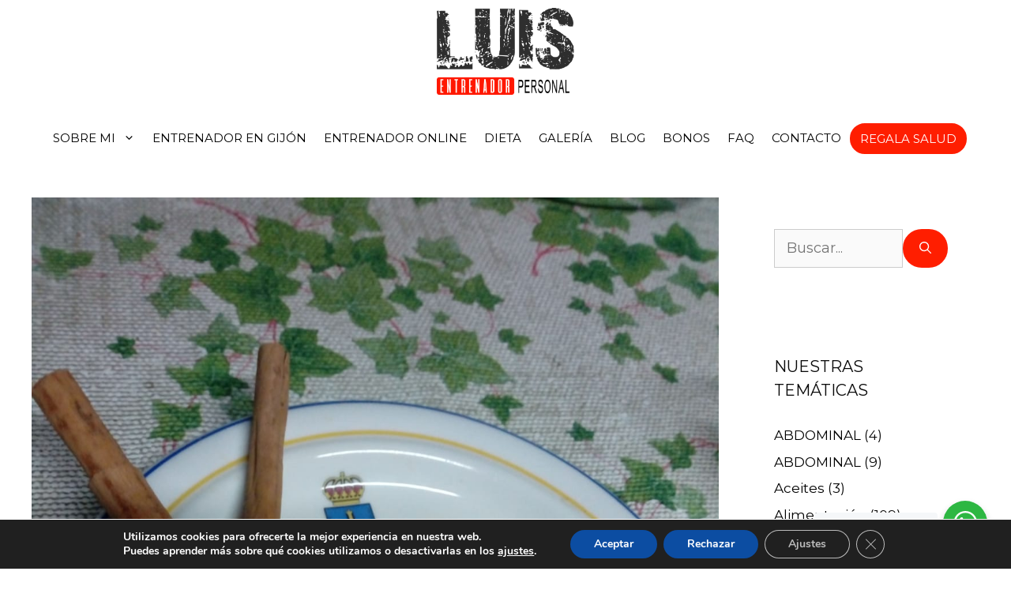

--- FILE ---
content_type: text/html; charset=UTF-8
request_url: https://luisentrenadorpersonal.com/blog/dietetica-y-nutricion/recetas-blog/deliciosas-tortitas-de-manzana-para-desayunar/
body_size: 27216
content:
<!DOCTYPE html><html lang="es" prefix="og: https://ogp.me/ns#"><head><meta charset="UTF-8">  <script data-cfasync="false" data-pagespeed-no-defer>var gtm4wp_datalayer_name = "dataLayer";
	var dataLayer = dataLayer || [];</script> <meta name="viewport" content="width=device-width, initial-scale=1"><title>Deliciosas Tortitas de Manzana para Desayunar</title><meta name="description" content="Hoy nos hemos levantado con unas terribles ganas de comernos unas deliciosas Tortitas de manzana para desayunar, así que nos hemos puesto manos a la obra."/><meta name="robots" content="follow, index, max-snippet:-1, max-video-preview:-1, max-image-preview:large"/><link rel="canonical" href="https://luisentrenadorpersonal.com/blog/dietetica-y-nutricion/recetas-blog/deliciosas-tortitas-de-manzana-para-desayunar/" /><meta property="og:locale" content="es_ES" /><meta property="og:type" content="article" /><meta property="og:title" content="Deliciosas Tortitas de Manzana para Desayunar" /><meta property="og:description" content="Hoy nos hemos levantado con unas terribles ganas de comernos unas deliciosas Tortitas de manzana para desayunar, así que nos hemos puesto manos a la obra." /><meta property="og:url" content="https://luisentrenadorpersonal.com/blog/dietetica-y-nutricion/recetas-blog/deliciosas-tortitas-de-manzana-para-desayunar/" /><meta property="og:site_name" content="Luis Entrenador Personal" /><meta property="article:section" content="Recetas" /><meta property="og:image" content="https://luisentrenadorpersonal.com/wp-content/uploads/2020/03/tortitas2.jpg" /><meta property="og:image:secure_url" content="https://luisentrenadorpersonal.com/wp-content/uploads/2020/03/tortitas2.jpg" /><meta property="og:image:width" content="1200" /><meta property="og:image:height" content="1600" /><meta property="og:image:alt" content="Deliciosas Tortitas de Manzana para Desayunar" /><meta property="og:image:type" content="image/jpeg" /><meta property="article:published_time" content="2020-03-02T08:22:27+00:00" /><meta name="twitter:card" content="summary_large_image" /><meta name="twitter:title" content="Deliciosas Tortitas de Manzana para Desayunar" /><meta name="twitter:description" content="Hoy nos hemos levantado con unas terribles ganas de comernos unas deliciosas Tortitas de manzana para desayunar, así que nos hemos puesto manos a la obra." /><meta name="twitter:image" content="https://luisentrenadorpersonal.com/wp-content/uploads/2020/03/tortitas2.jpg" /><meta name="twitter:label1" content="Escrito por" /><meta name="twitter:data1" content="Luis E.P" /><meta name="twitter:label2" content="Tiempo de lectura" /><meta name="twitter:data2" content="Menos de un minuto" /> <script type="application/ld+json" class="rank-math-schema">{"@context":"https://schema.org","@graph":[{"@type":["Person","Organization"],"@id":"https://luisentrenadorpersonal.com/#person","name":"admin","logo":{"@type":"ImageObject","@id":"https://luisentrenadorpersonal.com/#logo","url":"https://luisentrenadorpersonal.com/wp-content/uploads/2020/12/LOGO-luis-jose.png","contentUrl":"https://luisentrenadorpersonal.com/wp-content/uploads/2020/12/LOGO-luis-jose.png","caption":"admin","inLanguage":"es","width":"4348","height":"2758"},"image":{"@type":"ImageObject","@id":"https://luisentrenadorpersonal.com/#logo","url":"https://luisentrenadorpersonal.com/wp-content/uploads/2020/12/LOGO-luis-jose.png","contentUrl":"https://luisentrenadorpersonal.com/wp-content/uploads/2020/12/LOGO-luis-jose.png","caption":"admin","inLanguage":"es","width":"4348","height":"2758"}},{"@type":"WebSite","@id":"https://luisentrenadorpersonal.com/#website","url":"https://luisentrenadorpersonal.com","name":"admin","publisher":{"@id":"https://luisentrenadorpersonal.com/#person"},"inLanguage":"es"},{"@type":"ImageObject","@id":"https://luisentrenadorpersonal.com/wp-content/uploads/2020/03/tortitas2.jpg","url":"https://luisentrenadorpersonal.com/wp-content/uploads/2020/03/tortitas2.jpg","width":"1200","height":"1600","inLanguage":"es"},{"@type":"BreadcrumbList","@id":"https://luisentrenadorpersonal.com/blog/dietetica-y-nutricion/recetas-blog/deliciosas-tortitas-de-manzana-para-desayunar/#breadcrumb","itemListElement":[{"@type":"ListItem","position":"1","item":{"@id":"https://luisentrenadorpersonal.com","name":"INICIO"}},{"@type":"ListItem","position":"2","item":{"@id":"https://luisentrenadorpersonal.com/blog/dietetica-y-nutricion/recetas-blog/deliciosas-tortitas-de-manzana-para-desayunar/","name":"Deliciosas Tortitas de Manzana para Desayunar"}}]},{"@type":"WebPage","@id":"https://luisentrenadorpersonal.com/blog/dietetica-y-nutricion/recetas-blog/deliciosas-tortitas-de-manzana-para-desayunar/#webpage","url":"https://luisentrenadorpersonal.com/blog/dietetica-y-nutricion/recetas-blog/deliciosas-tortitas-de-manzana-para-desayunar/","name":"Deliciosas Tortitas de Manzana para Desayunar","datePublished":"2020-03-02T08:22:27+00:00","dateModified":"2020-03-02T08:22:27+00:00","isPartOf":{"@id":"https://luisentrenadorpersonal.com/#website"},"primaryImageOfPage":{"@id":"https://luisentrenadorpersonal.com/wp-content/uploads/2020/03/tortitas2.jpg"},"inLanguage":"es","breadcrumb":{"@id":"https://luisentrenadorpersonal.com/blog/dietetica-y-nutricion/recetas-blog/deliciosas-tortitas-de-manzana-para-desayunar/#breadcrumb"}},{"@type":"Person","@id":"https://luisentrenadorpersonal.com/blog/dietetica-y-nutricion/recetas-blog/deliciosas-tortitas-de-manzana-para-desayunar/#author","name":"Luis E.P","image":{"@type":"ImageObject","@id":"https://secure.gravatar.com/avatar/743b9f203b16dad8a9fe148e5497ae91c559bc97659a446655d33aece1064be2?s=96&amp;d=mm&amp;r=g","url":"https://secure.gravatar.com/avatar/743b9f203b16dad8a9fe148e5497ae91c559bc97659a446655d33aece1064be2?s=96&amp;d=mm&amp;r=g","caption":"Luis E.P","inLanguage":"es"}},{"@type":"BlogPosting","headline":"Deliciosas Tortitas de Manzana para Desayunar","keywords":"Deliciosas Tortitas de Manzana para Desayunar","datePublished":"2020-03-02T08:22:27+00:00","dateModified":"2020-03-02T08:22:27+00:00","author":{"@id":"https://luisentrenadorpersonal.com/blog/dietetica-y-nutricion/recetas-blog/deliciosas-tortitas-de-manzana-para-desayunar/#author","name":"Luis E.P"},"publisher":{"@id":"https://luisentrenadorpersonal.com/#person"},"description":"Hoy nos hemos levantado con unas terribles ganas de comernos unas deliciosas Tortitas de manzana para desayunar, as\u00ed que nos hemos puesto manos a la obra.","name":"Deliciosas Tortitas de Manzana para Desayunar","@id":"https://luisentrenadorpersonal.com/blog/dietetica-y-nutricion/recetas-blog/deliciosas-tortitas-de-manzana-para-desayunar/#richSnippet","isPartOf":{"@id":"https://luisentrenadorpersonal.com/blog/dietetica-y-nutricion/recetas-blog/deliciosas-tortitas-de-manzana-para-desayunar/#webpage"},"image":{"@id":"https://luisentrenadorpersonal.com/wp-content/uploads/2020/03/tortitas2.jpg"},"inLanguage":"es","mainEntityOfPage":{"@id":"https://luisentrenadorpersonal.com/blog/dietetica-y-nutricion/recetas-blog/deliciosas-tortitas-de-manzana-para-desayunar/#webpage"}}]}</script> <link href='https://fonts.gstatic.com' crossorigin rel='preconnect' /><link href='https://fonts.googleapis.com' crossorigin rel='preconnect' /><link rel="alternate" type="application/rss+xml" title="Luis Entrenador Personal &raquo; Feed" href="https://luisentrenadorpersonal.com/feed/" /><link rel="alternate" type="application/rss+xml" title="Luis Entrenador Personal &raquo; Feed de los comentarios" href="https://luisentrenadorpersonal.com/comments/feed/" /><link rel="alternate" type="application/rss+xml" title="Luis Entrenador Personal &raquo; Comentario Deliciosas Tortitas de Manzana para Desayunar del feed" href="https://luisentrenadorpersonal.com/blog/dietetica-y-nutricion/recetas-blog/deliciosas-tortitas-de-manzana-para-desayunar/feed/" /><link rel="alternate" title="oEmbed (JSON)" type="application/json+oembed" href="https://luisentrenadorpersonal.com/wp-json/oembed/1.0/embed?url=https%3A%2F%2Fluisentrenadorpersonal.com%2Fblog%2Fdietetica-y-nutricion%2Frecetas-blog%2Fdeliciosas-tortitas-de-manzana-para-desayunar%2F" /><link rel="alternate" title="oEmbed (XML)" type="text/xml+oembed" href="https://luisentrenadorpersonal.com/wp-json/oembed/1.0/embed?url=https%3A%2F%2Fluisentrenadorpersonal.com%2Fblog%2Fdietetica-y-nutricion%2Frecetas-blog%2Fdeliciosas-tortitas-de-manzana-para-desayunar%2F&#038;format=xml" /><style id='wp-img-auto-sizes-contain-inline-css'>img:is([sizes=auto i],[sizes^="auto," i]){contain-intrinsic-size:3000px 1500px}
/*# sourceURL=wp-img-auto-sizes-contain-inline-css */</style><link rel='stylesheet' id='dce-animations-css' href='https://luisentrenadorpersonal.com/wp-content/cache/autoptimize/css/autoptimize_single_194a262280b62d87987aac9a6307357d.css?ver=3.2.6' media='all' /><link rel='stylesheet' id='pt-cv-public-style-css' href='https://luisentrenadorpersonal.com/wp-content/cache/autoptimize/css/autoptimize_single_2c4b48aec258405bb81139cf4cffb071.css?ver=4.2.1' media='all' /><link rel='stylesheet' id='generate-fonts-css' href='//fonts.googleapis.com/css?family=Montserrat:100,100italic,200,200italic,300,300italic,regular,italic,500,500italic,600,600italic,700,700italic,800,800italic,900,900italic' media='all' /><style id='wp-emoji-styles-inline-css'>img.wp-smiley, img.emoji {
		display: inline !important;
		border: none !important;
		box-shadow: none !important;
		height: 1em !important;
		width: 1em !important;
		margin: 0 0.07em !important;
		vertical-align: -0.1em !important;
		background: none !important;
		padding: 0 !important;
	}
/*# sourceURL=wp-emoji-styles-inline-css */</style><link rel='stylesheet' id='wp-block-library-css' href='https://luisentrenadorpersonal.com/wp-includes/css/dist/block-library/style.min.css?ver=6.9' media='all' /><style id='classic-theme-styles-inline-css'>/*! This file is auto-generated */
.wp-block-button__link{color:#fff;background-color:#32373c;border-radius:9999px;box-shadow:none;text-decoration:none;padding:calc(.667em + 2px) calc(1.333em + 2px);font-size:1.125em}.wp-block-file__button{background:#32373c;color:#fff;text-decoration:none}
/*# sourceURL=/wp-includes/css/classic-themes.min.css */</style><link rel='stylesheet' id='betterdocs-blocks-category-slate-layout-css' href='https://luisentrenadorpersonal.com/wp-content/cache/autoptimize/css/autoptimize_single_d1ec67c3b506d78e6fe06056b1a017a0.css?ver=4.3.5' media='all' /><link rel='stylesheet' id='wp-components-css' href='https://luisentrenadorpersonal.com/wp-includes/css/dist/components/style.min.css?ver=6.9' media='all' /><link rel='stylesheet' id='wp-preferences-css' href='https://luisentrenadorpersonal.com/wp-includes/css/dist/preferences/style.min.css?ver=6.9' media='all' /><link rel='stylesheet' id='wp-block-editor-css' href='https://luisentrenadorpersonal.com/wp-includes/css/dist/block-editor/style.min.css?ver=6.9' media='all' /><link rel='stylesheet' id='wp-reusable-blocks-css' href='https://luisentrenadorpersonal.com/wp-includes/css/dist/reusable-blocks/style.min.css?ver=6.9' media='all' /><link rel='stylesheet' id='wp-patterns-css' href='https://luisentrenadorpersonal.com/wp-includes/css/dist/patterns/style.min.css?ver=6.9' media='all' /><link rel='stylesheet' id='wp-editor-css' href='https://luisentrenadorpersonal.com/wp-includes/css/dist/editor/style.min.css?ver=6.9' media='all' /><link rel='stylesheet' id='nta_whatsapp-style-css-css' href='https://luisentrenadorpersonal.com/wp-content/plugins/whatsapp-for-wordpress/dist/blocks.style.build.css?ver=6.9' media='all' /><style id='global-styles-inline-css'>:root{--wp--preset--aspect-ratio--square: 1;--wp--preset--aspect-ratio--4-3: 4/3;--wp--preset--aspect-ratio--3-4: 3/4;--wp--preset--aspect-ratio--3-2: 3/2;--wp--preset--aspect-ratio--2-3: 2/3;--wp--preset--aspect-ratio--16-9: 16/9;--wp--preset--aspect-ratio--9-16: 9/16;--wp--preset--color--black: #000000;--wp--preset--color--cyan-bluish-gray: #abb8c3;--wp--preset--color--white: #ffffff;--wp--preset--color--pale-pink: #f78da7;--wp--preset--color--vivid-red: #cf2e2e;--wp--preset--color--luminous-vivid-orange: #ff6900;--wp--preset--color--luminous-vivid-amber: #fcb900;--wp--preset--color--light-green-cyan: #7bdcb5;--wp--preset--color--vivid-green-cyan: #00d084;--wp--preset--color--pale-cyan-blue: #8ed1fc;--wp--preset--color--vivid-cyan-blue: #0693e3;--wp--preset--color--vivid-purple: #9b51e0;--wp--preset--color--contrast: var(--contrast);--wp--preset--color--contrast-2: var(--contrast-2);--wp--preset--color--contrast-3: var(--contrast-3);--wp--preset--color--base: var(--base);--wp--preset--color--base-2: var(--base-2);--wp--preset--color--base-3: var(--base-3);--wp--preset--color--accent: var(--accent);--wp--preset--gradient--vivid-cyan-blue-to-vivid-purple: linear-gradient(135deg,rgb(6,147,227) 0%,rgb(155,81,224) 100%);--wp--preset--gradient--light-green-cyan-to-vivid-green-cyan: linear-gradient(135deg,rgb(122,220,180) 0%,rgb(0,208,130) 100%);--wp--preset--gradient--luminous-vivid-amber-to-luminous-vivid-orange: linear-gradient(135deg,rgb(252,185,0) 0%,rgb(255,105,0) 100%);--wp--preset--gradient--luminous-vivid-orange-to-vivid-red: linear-gradient(135deg,rgb(255,105,0) 0%,rgb(207,46,46) 100%);--wp--preset--gradient--very-light-gray-to-cyan-bluish-gray: linear-gradient(135deg,rgb(238,238,238) 0%,rgb(169,184,195) 100%);--wp--preset--gradient--cool-to-warm-spectrum: linear-gradient(135deg,rgb(74,234,220) 0%,rgb(151,120,209) 20%,rgb(207,42,186) 40%,rgb(238,44,130) 60%,rgb(251,105,98) 80%,rgb(254,248,76) 100%);--wp--preset--gradient--blush-light-purple: linear-gradient(135deg,rgb(255,206,236) 0%,rgb(152,150,240) 100%);--wp--preset--gradient--blush-bordeaux: linear-gradient(135deg,rgb(254,205,165) 0%,rgb(254,45,45) 50%,rgb(107,0,62) 100%);--wp--preset--gradient--luminous-dusk: linear-gradient(135deg,rgb(255,203,112) 0%,rgb(199,81,192) 50%,rgb(65,88,208) 100%);--wp--preset--gradient--pale-ocean: linear-gradient(135deg,rgb(255,245,203) 0%,rgb(182,227,212) 50%,rgb(51,167,181) 100%);--wp--preset--gradient--electric-grass: linear-gradient(135deg,rgb(202,248,128) 0%,rgb(113,206,126) 100%);--wp--preset--gradient--midnight: linear-gradient(135deg,rgb(2,3,129) 0%,rgb(40,116,252) 100%);--wp--preset--font-size--small: 13px;--wp--preset--font-size--medium: 20px;--wp--preset--font-size--large: 36px;--wp--preset--font-size--x-large: 42px;--wp--preset--spacing--20: 0.44rem;--wp--preset--spacing--30: 0.67rem;--wp--preset--spacing--40: 1rem;--wp--preset--spacing--50: 1.5rem;--wp--preset--spacing--60: 2.25rem;--wp--preset--spacing--70: 3.38rem;--wp--preset--spacing--80: 5.06rem;--wp--preset--shadow--natural: 6px 6px 9px rgba(0, 0, 0, 0.2);--wp--preset--shadow--deep: 12px 12px 50px rgba(0, 0, 0, 0.4);--wp--preset--shadow--sharp: 6px 6px 0px rgba(0, 0, 0, 0.2);--wp--preset--shadow--outlined: 6px 6px 0px -3px rgb(255, 255, 255), 6px 6px rgb(0, 0, 0);--wp--preset--shadow--crisp: 6px 6px 0px rgb(0, 0, 0);}:where(.is-layout-flex){gap: 0.5em;}:where(.is-layout-grid){gap: 0.5em;}body .is-layout-flex{display: flex;}.is-layout-flex{flex-wrap: wrap;align-items: center;}.is-layout-flex > :is(*, div){margin: 0;}body .is-layout-grid{display: grid;}.is-layout-grid > :is(*, div){margin: 0;}:where(.wp-block-columns.is-layout-flex){gap: 2em;}:where(.wp-block-columns.is-layout-grid){gap: 2em;}:where(.wp-block-post-template.is-layout-flex){gap: 1.25em;}:where(.wp-block-post-template.is-layout-grid){gap: 1.25em;}.has-black-color{color: var(--wp--preset--color--black) !important;}.has-cyan-bluish-gray-color{color: var(--wp--preset--color--cyan-bluish-gray) !important;}.has-white-color{color: var(--wp--preset--color--white) !important;}.has-pale-pink-color{color: var(--wp--preset--color--pale-pink) !important;}.has-vivid-red-color{color: var(--wp--preset--color--vivid-red) !important;}.has-luminous-vivid-orange-color{color: var(--wp--preset--color--luminous-vivid-orange) !important;}.has-luminous-vivid-amber-color{color: var(--wp--preset--color--luminous-vivid-amber) !important;}.has-light-green-cyan-color{color: var(--wp--preset--color--light-green-cyan) !important;}.has-vivid-green-cyan-color{color: var(--wp--preset--color--vivid-green-cyan) !important;}.has-pale-cyan-blue-color{color: var(--wp--preset--color--pale-cyan-blue) !important;}.has-vivid-cyan-blue-color{color: var(--wp--preset--color--vivid-cyan-blue) !important;}.has-vivid-purple-color{color: var(--wp--preset--color--vivid-purple) !important;}.has-black-background-color{background-color: var(--wp--preset--color--black) !important;}.has-cyan-bluish-gray-background-color{background-color: var(--wp--preset--color--cyan-bluish-gray) !important;}.has-white-background-color{background-color: var(--wp--preset--color--white) !important;}.has-pale-pink-background-color{background-color: var(--wp--preset--color--pale-pink) !important;}.has-vivid-red-background-color{background-color: var(--wp--preset--color--vivid-red) !important;}.has-luminous-vivid-orange-background-color{background-color: var(--wp--preset--color--luminous-vivid-orange) !important;}.has-luminous-vivid-amber-background-color{background-color: var(--wp--preset--color--luminous-vivid-amber) !important;}.has-light-green-cyan-background-color{background-color: var(--wp--preset--color--light-green-cyan) !important;}.has-vivid-green-cyan-background-color{background-color: var(--wp--preset--color--vivid-green-cyan) !important;}.has-pale-cyan-blue-background-color{background-color: var(--wp--preset--color--pale-cyan-blue) !important;}.has-vivid-cyan-blue-background-color{background-color: var(--wp--preset--color--vivid-cyan-blue) !important;}.has-vivid-purple-background-color{background-color: var(--wp--preset--color--vivid-purple) !important;}.has-black-border-color{border-color: var(--wp--preset--color--black) !important;}.has-cyan-bluish-gray-border-color{border-color: var(--wp--preset--color--cyan-bluish-gray) !important;}.has-white-border-color{border-color: var(--wp--preset--color--white) !important;}.has-pale-pink-border-color{border-color: var(--wp--preset--color--pale-pink) !important;}.has-vivid-red-border-color{border-color: var(--wp--preset--color--vivid-red) !important;}.has-luminous-vivid-orange-border-color{border-color: var(--wp--preset--color--luminous-vivid-orange) !important;}.has-luminous-vivid-amber-border-color{border-color: var(--wp--preset--color--luminous-vivid-amber) !important;}.has-light-green-cyan-border-color{border-color: var(--wp--preset--color--light-green-cyan) !important;}.has-vivid-green-cyan-border-color{border-color: var(--wp--preset--color--vivid-green-cyan) !important;}.has-pale-cyan-blue-border-color{border-color: var(--wp--preset--color--pale-cyan-blue) !important;}.has-vivid-cyan-blue-border-color{border-color: var(--wp--preset--color--vivid-cyan-blue) !important;}.has-vivid-purple-border-color{border-color: var(--wp--preset--color--vivid-purple) !important;}.has-vivid-cyan-blue-to-vivid-purple-gradient-background{background: var(--wp--preset--gradient--vivid-cyan-blue-to-vivid-purple) !important;}.has-light-green-cyan-to-vivid-green-cyan-gradient-background{background: var(--wp--preset--gradient--light-green-cyan-to-vivid-green-cyan) !important;}.has-luminous-vivid-amber-to-luminous-vivid-orange-gradient-background{background: var(--wp--preset--gradient--luminous-vivid-amber-to-luminous-vivid-orange) !important;}.has-luminous-vivid-orange-to-vivid-red-gradient-background{background: var(--wp--preset--gradient--luminous-vivid-orange-to-vivid-red) !important;}.has-very-light-gray-to-cyan-bluish-gray-gradient-background{background: var(--wp--preset--gradient--very-light-gray-to-cyan-bluish-gray) !important;}.has-cool-to-warm-spectrum-gradient-background{background: var(--wp--preset--gradient--cool-to-warm-spectrum) !important;}.has-blush-light-purple-gradient-background{background: var(--wp--preset--gradient--blush-light-purple) !important;}.has-blush-bordeaux-gradient-background{background: var(--wp--preset--gradient--blush-bordeaux) !important;}.has-luminous-dusk-gradient-background{background: var(--wp--preset--gradient--luminous-dusk) !important;}.has-pale-ocean-gradient-background{background: var(--wp--preset--gradient--pale-ocean) !important;}.has-electric-grass-gradient-background{background: var(--wp--preset--gradient--electric-grass) !important;}.has-midnight-gradient-background{background: var(--wp--preset--gradient--midnight) !important;}.has-small-font-size{font-size: var(--wp--preset--font-size--small) !important;}.has-medium-font-size{font-size: var(--wp--preset--font-size--medium) !important;}.has-large-font-size{font-size: var(--wp--preset--font-size--large) !important;}.has-x-large-font-size{font-size: var(--wp--preset--font-size--x-large) !important;}
:where(.wp-block-post-template.is-layout-flex){gap: 1.25em;}:where(.wp-block-post-template.is-layout-grid){gap: 1.25em;}
:where(.wp-block-term-template.is-layout-flex){gap: 1.25em;}:where(.wp-block-term-template.is-layout-grid){gap: 1.25em;}
:where(.wp-block-columns.is-layout-flex){gap: 2em;}:where(.wp-block-columns.is-layout-grid){gap: 2em;}
:root :where(.wp-block-pullquote){font-size: 1.5em;line-height: 1.6;}
/*# sourceURL=global-styles-inline-css */</style><link rel='stylesheet' id='nta-css-popup-css' href='https://luisentrenadorpersonal.com/wp-content/cache/autoptimize/css/autoptimize_single_2ec09425dba32437a94ac8c0ef4983c2.css?ver=6.9' media='all' /><link rel='stylesheet' id='wp-show-posts-css' href='https://luisentrenadorpersonal.com/wp-content/plugins/wp-show-posts/css/wp-show-posts-min.css?ver=1.1.6' media='all' /><link rel='stylesheet' id='generate-comments-css' href='https://luisentrenadorpersonal.com/wp-content/themes/generatepress/assets/css/components/comments.min.css?ver=3.6.0' media='all' /><link rel='stylesheet' id='generate-style-css' href='https://luisentrenadorpersonal.com/wp-content/themes/generatepress/assets/css/main.min.css?ver=3.6.0' media='all' /><style id='generate-style-inline-css'>.no-featured-image-padding .featured-image {margin-left:-30px;margin-right:-30px;}.post-image-above-header .no-featured-image-padding .inside-article .featured-image {margin-top:-30px;}@media (max-width:768px){.no-featured-image-padding .featured-image {margin-left:-30px;margin-right:-30px;}.post-image-above-header .no-featured-image-padding .inside-article .featured-image {margin-top:-30px;}}.featured-image img {width: 1200px;}
body{background-color:#ffffff;color:#090909;}a{color:#7d8c92;}a:visited{color:#7d8c92;}a:hover, a:focus, a:active{color:#4f5a5e;}.wp-block-group__inner-container{max-width:1200px;margin-left:auto;margin-right:auto;}:root{--contrast:#222222;--contrast-2:#575760;--contrast-3:#b2b2be;--base:#f0f0f0;--base-2:#f7f8f9;--base-3:#ffffff;--accent:#1e73be;}:root .has-contrast-color{color:var(--contrast);}:root .has-contrast-background-color{background-color:var(--contrast);}:root .has-contrast-2-color{color:var(--contrast-2);}:root .has-contrast-2-background-color{background-color:var(--contrast-2);}:root .has-contrast-3-color{color:var(--contrast-3);}:root .has-contrast-3-background-color{background-color:var(--contrast-3);}:root .has-base-color{color:var(--base);}:root .has-base-background-color{background-color:var(--base);}:root .has-base-2-color{color:var(--base-2);}:root .has-base-2-background-color{background-color:var(--base-2);}:root .has-base-3-color{color:var(--base-3);}:root .has-base-3-background-color{background-color:var(--base-3);}:root .has-accent-color{color:var(--accent);}:root .has-accent-background-color{background-color:var(--accent);}body, button, input, select, textarea{font-family:"Montserrat", sans-serif;font-size:18px;}body{line-height:1.5;}.entry-content > [class*="wp-block-"]:not(:last-child):not(.wp-block-heading){margin-bottom:1.5em;}.main-navigation a, .menu-toggle{font-weight:400;text-transform:uppercase;}.main-navigation .main-nav ul ul li a{font-size:14px;}.sidebar .widget, .footer-widgets .widget{font-size:17px;}button:not(.menu-toggle),html input[type="button"],input[type="reset"],input[type="submit"],.button,.wp-block-button .wp-block-button__link{font-weight:300;text-transform:uppercase;}h1{font-weight:400;font-size:40px;}h2{font-weight:300;font-size:30px;}h3{font-size:20px;}h4{font-size:inherit;}h5{font-size:inherit;}.site-info{font-size:14px;}@media (max-width:768px){.main-title{font-size:20px;}h1{font-size:30px;}h2{font-size:25px;}}.top-bar{background-color:#636363;color:#ffffff;}.top-bar a{color:#ffffff;}.top-bar a:hover{color:#303030;}.site-header{background-color:#ffffff;color:#090909;}.site-header a{color:#7d8c92;}.site-header a:hover{color:#4f5a5e;}.main-title a,.main-title a:hover{color:#ffffff;}.site-description{color:#090909;}.mobile-menu-control-wrapper .menu-toggle,.mobile-menu-control-wrapper .menu-toggle:hover,.mobile-menu-control-wrapper .menu-toggle:focus,.has-inline-mobile-toggle #site-navigation.toggled{background-color:rgba(0, 0, 0, 0.02);}.main-navigation,.main-navigation ul ul{background-color:#ffffff;}.main-navigation .main-nav ul li a, .main-navigation .menu-toggle, .main-navigation .menu-bar-items{color:#000000;}.main-navigation .main-nav ul li:not([class*="current-menu-"]):hover > a, .main-navigation .main-nav ul li:not([class*="current-menu-"]):focus > a, .main-navigation .main-nav ul li.sfHover:not([class*="current-menu-"]) > a, .main-navigation .menu-bar-item:hover > a, .main-navigation .menu-bar-item.sfHover > a{color:#ff1e00;background-color:#ffffff;}button.menu-toggle:hover,button.menu-toggle:focus{color:#000000;}.main-navigation .main-nav ul li[class*="current-menu-"] > a{color:#ff1e00;background-color:#ffffff;}.navigation-search input[type="search"],.navigation-search input[type="search"]:active, .navigation-search input[type="search"]:focus, .main-navigation .main-nav ul li.search-item.active > a, .main-navigation .menu-bar-items .search-item.active > a{color:#ff1e00;background-color:#ffffff;}.main-navigation ul ul{background-color:#090909;}.main-navigation .main-nav ul ul li a{color:#ffffff;}.main-navigation .main-nav ul ul li:not([class*="current-menu-"]):hover > a,.main-navigation .main-nav ul ul li:not([class*="current-menu-"]):focus > a, .main-navigation .main-nav ul ul li.sfHover:not([class*="current-menu-"]) > a{color:#dfd9d8;background-color:#090909;}.main-navigation .main-nav ul ul li[class*="current-menu-"] > a{color:#dfd9d8;background-color:#090909;}.separate-containers .inside-article, .separate-containers .comments-area, .separate-containers .page-header, .one-container .container, .separate-containers .paging-navigation, .inside-page-header{color:#090909;background-color:#ffffff;}.inside-article a,.paging-navigation a,.comments-area a,.page-header a{color:#7d8c92;}.inside-article a:hover,.paging-navigation a:hover,.comments-area a:hover,.page-header a:hover{color:#4f5a5e;}.entry-header h1,.page-header h1{color:#090909;}.entry-title a{color:#090909;}.entry-title a:hover{color:#7d8c92;}.entry-meta{color:#595959;}.entry-meta a{color:#7d8c92;}.entry-meta a:hover{color:#4f5a5e;}h1{color:#090909;}h2{color:#090909;}h3{color:#b35928;}h4{color:#090909;}h5{color:#090909;}.sidebar .widget{color:#090909;background-color:#ffffff;}.sidebar .widget a{color:#000000;}.sidebar .widget a:hover{color:#4f5a5e;}.sidebar .widget .widget-title{color:#090909;}.footer-widgets{color:#090909;background-color:#ffffff;}.footer-widgets a{color:#7d8c92;}.footer-widgets a:hover{color:#4f5a5e;}.footer-widgets .widget-title{color:#090909;}.site-info{color:#ffffff;background-color:#090909;}.site-info a{color:#7d8c92;}.site-info a:hover{color:#9eafba;}.footer-bar .widget_nav_menu .current-menu-item a{color:#9eafba;}input[type="text"],input[type="email"],input[type="url"],input[type="password"],input[type="search"],input[type="tel"],input[type="number"],textarea,select{color:#666666;background-color:#fafafa;border-color:#cccccc;}input[type="text"]:focus,input[type="email"]:focus,input[type="url"]:focus,input[type="password"]:focus,input[type="search"]:focus,input[type="tel"]:focus,input[type="number"]:focus,textarea:focus,select:focus{color:#666666;background-color:#ffffff;border-color:#bfbfbf;}button,html input[type="button"],input[type="reset"],input[type="submit"],a.button,a.wp-block-button__link:not(.has-background){color:#ffffff;background-color:#ff1e00;}button:hover,html input[type="button"]:hover,input[type="reset"]:hover,input[type="submit"]:hover,a.button:hover,button:focus,html input[type="button"]:focus,input[type="reset"]:focus,input[type="submit"]:focus,a.button:focus,a.wp-block-button__link:not(.has-background):active,a.wp-block-button__link:not(.has-background):focus,a.wp-block-button__link:not(.has-background):hover{color:#ffffff;background-color:rgba(179,89,40,0.84);}a.generate-back-to-top{background-color:#ff1e00;color:#ffffff;}a.generate-back-to-top:hover,a.generate-back-to-top:focus{background-color:#ff1e00;color:#ffffff;}:root{--gp-search-modal-bg-color:var(--base-3);--gp-search-modal-text-color:var(--contrast);--gp-search-modal-overlay-bg-color:rgba(0,0,0,0.2);}@media (max-width: 768px){.main-navigation .menu-bar-item:hover > a, .main-navigation .menu-bar-item.sfHover > a{background:none;color:#000000;}}.inside-top-bar{padding:10px;}.inside-top-bar.grid-container{max-width:1220px;}.inside-header{padding:0px;}.inside-header.grid-container{max-width:1200px;}.separate-containers .inside-article, .separate-containers .comments-area, .separate-containers .page-header, .separate-containers .paging-navigation, .one-container .site-content, .inside-page-header{padding:30px;}.site-main .wp-block-group__inner-container{padding:30px;}.separate-containers .paging-navigation{padding-top:20px;padding-bottom:20px;}.entry-content .alignwide, body:not(.no-sidebar) .entry-content .alignfull{margin-left:-30px;width:calc(100% + 60px);max-width:calc(100% + 60px);}.one-container.right-sidebar .site-main,.one-container.both-right .site-main{margin-right:30px;}.one-container.left-sidebar .site-main,.one-container.both-left .site-main{margin-left:30px;}.one-container.both-sidebars .site-main{margin:0px 30px 0px 30px;}.sidebar .widget, .page-header, .widget-area .main-navigation, .site-main > *{margin-bottom:30px;}.separate-containers .site-main{margin:30px;}.both-right .inside-left-sidebar,.both-left .inside-left-sidebar{margin-right:15px;}.both-right .inside-right-sidebar,.both-left .inside-right-sidebar{margin-left:15px;}.one-container.archive .post:not(:last-child):not(.is-loop-template-item), .one-container.blog .post:not(:last-child):not(.is-loop-template-item){padding-bottom:30px;}.separate-containers .featured-image{margin-top:30px;}.separate-containers .inside-right-sidebar, .separate-containers .inside-left-sidebar{margin-top:30px;margin-bottom:30px;}.main-navigation .main-nav ul li a,.menu-toggle,.main-navigation .menu-bar-item > a{padding-left:11px;padding-right:11px;line-height:90px;}.main-navigation .main-nav ul ul li a{padding:9px 11px 9px 11px;}.navigation-search input[type="search"]{height:90px;}.rtl .menu-item-has-children .dropdown-menu-toggle{padding-left:11px;}.menu-item-has-children .dropdown-menu-toggle{padding-right:11px;}.menu-item-has-children ul .dropdown-menu-toggle{padding-top:9px;padding-bottom:9px;margin-top:-9px;}.rtl .main-navigation .main-nav ul li.menu-item-has-children > a{padding-right:11px;}.footer-widgets-container.grid-container{max-width:1280px;}.inside-site-info{padding:20px;}.inside-site-info.grid-container{max-width:1240px;}@media (max-width:768px){.separate-containers .inside-article, .separate-containers .comments-area, .separate-containers .page-header, .separate-containers .paging-navigation, .one-container .site-content, .inside-page-header{padding:30px;}.site-main .wp-block-group__inner-container{padding:30px;}.inside-site-info{padding-right:10px;padding-left:10px;}.entry-content .alignwide, body:not(.no-sidebar) .entry-content .alignfull{margin-left:-30px;width:calc(100% + 60px);max-width:calc(100% + 60px);}.one-container .site-main .paging-navigation{margin-bottom:30px;}}/* End cached CSS */.is-right-sidebar{width:25%;}.is-left-sidebar{width:25%;}.site-content .content-area{width:75%;}@media (max-width: 768px){.main-navigation .menu-toggle,.sidebar-nav-mobile:not(#sticky-placeholder){display:block;}.main-navigation ul,.gen-sidebar-nav,.main-navigation:not(.slideout-navigation):not(.toggled) .main-nav > ul,.has-inline-mobile-toggle #site-navigation .inside-navigation > *:not(.navigation-search):not(.main-nav){display:none;}.nav-align-right .inside-navigation,.nav-align-center .inside-navigation{justify-content:space-between;}}
.elementor-template-full-width .site-content{display:block;}
.dynamic-author-image-rounded{border-radius:100%;}.dynamic-featured-image, .dynamic-author-image{vertical-align:middle;}.one-container.blog .dynamic-content-template:not(:last-child), .one-container.archive .dynamic-content-template:not(:last-child){padding-bottom:0px;}.dynamic-entry-excerpt > p:last-child{margin-bottom:0px;}
.main-navigation .main-nav ul li a,.menu-toggle,.main-navigation .menu-bar-item > a{transition: line-height 300ms ease}.main-navigation.toggled .main-nav > ul{background-color: #ffffff}.sticky-enabled .gen-sidebar-nav.is_stuck .main-navigation {margin-bottom: 0px;}.sticky-enabled .gen-sidebar-nav.is_stuck {z-index: 500;}.sticky-enabled .main-navigation.is_stuck {box-shadow: 0 2px 2px -2px rgba(0, 0, 0, .2);}.navigation-stick:not(.gen-sidebar-nav) {left: 0;right: 0;width: 100% !important;}.nav-float-right .navigation-stick {width: 100% !important;left: 0;}.nav-float-right .navigation-stick .navigation-branding {margin-right: auto;}.main-navigation.has-sticky-branding:not(.grid-container) .inside-navigation:not(.grid-container) .navigation-branding{margin-left: 10px;}
.navigation-branding .main-title{font-weight:bold;text-transform:none;font-size:25px;}@media (max-width: 768px){.navigation-branding .main-title{font-size:20px;}}
/*# sourceURL=generate-style-inline-css */</style><link rel='stylesheet' id='generate-child-css' href='https://luisentrenadorpersonal.com/wp-content/themes/generatepress-child/style.css?ver=1604580282' media='all' /><link rel='stylesheet' id='elementor-frontend-css' href='https://luisentrenadorpersonal.com/wp-content/plugins/elementor/assets/css/frontend.min.css?ver=3.34.1' media='all' /><link rel='stylesheet' id='widget-social-icons-css' href='https://luisentrenadorpersonal.com/wp-content/plugins/elementor/assets/css/widget-social-icons.min.css?ver=3.34.1' media='all' /><link rel='stylesheet' id='e-apple-webkit-css' href='https://luisentrenadorpersonal.com/wp-content/plugins/elementor/assets/css/conditionals/apple-webkit.min.css?ver=3.34.1' media='all' /><link rel='stylesheet' id='widget-icon-list-css' href='https://luisentrenadorpersonal.com/wp-content/plugins/elementor/assets/css/widget-icon-list.min.css?ver=3.34.1' media='all' /><link rel='stylesheet' id='widget-heading-css' href='https://luisentrenadorpersonal.com/wp-content/plugins/elementor/assets/css/widget-heading.min.css?ver=3.34.1' media='all' /><link rel='stylesheet' id='elementor-icons-css' href='https://luisentrenadorpersonal.com/wp-content/plugins/elementor/assets/lib/eicons/css/elementor-icons.min.css?ver=5.45.0' media='all' /><link rel='stylesheet' id='elementor-post-13769-css' href='https://luisentrenadorpersonal.com/wp-content/uploads/elementor/css/post-13769.css?ver=1769148378' media='all' /><link rel='stylesheet' id='dashicons-css' href='https://luisentrenadorpersonal.com/wp-includes/css/dashicons.min.css?ver=6.9' media='all' /><link rel='stylesheet' id='font-awesome-5-all-css' href='https://luisentrenadorpersonal.com/wp-content/plugins/elementor/assets/lib/font-awesome/css/all.min.css?ver=4.11.65' media='all' /><link rel='stylesheet' id='font-awesome-4-shim-css' href='https://luisentrenadorpersonal.com/wp-content/plugins/elementor/assets/lib/font-awesome/css/v4-shims.min.css?ver=3.34.1' media='all' /><link rel='stylesheet' id='namogo-icons-css' href='https://luisentrenadorpersonal.com/wp-content/cache/autoptimize/css/autoptimize_single_777b44d7801d7bf0d7a157c917d8c1cb.css?ver=2.2.52' media='all' /><link rel='stylesheet' id='elementor-extras-frontend-css' href='https://luisentrenadorpersonal.com/wp-content/plugins/elementor-extras/assets/css/frontend.min.css?ver=2.2.52' media='all' /><link rel='stylesheet' id='elementor-post-14998-css' href='https://luisentrenadorpersonal.com/wp-content/uploads/elementor/css/post-14998.css?ver=1769148379' media='all' /><link rel='stylesheet' id='generate-blog-images-css' href='https://luisentrenadorpersonal.com/wp-content/plugins/gp-premium/blog/functions/css/featured-images.min.css?ver=2.5.5' media='all' /><link rel='stylesheet' id='generate-navigation-branding-css' href='https://luisentrenadorpersonal.com/wp-content/plugins/gp-premium/menu-plus/functions/css/navigation-branding-flex.min.css?ver=2.5.5' media='all' /><style id='generate-navigation-branding-inline-css'>@media (max-width: 768px){.site-header, #site-navigation, #sticky-navigation{display:none !important;opacity:0.0;}#mobile-header{display:block !important;width:100% !important;}#mobile-header .main-nav > ul{display:none;}#mobile-header.toggled .main-nav > ul, #mobile-header .menu-toggle, #mobile-header .mobile-bar-items{display:block;}#mobile-header .main-nav{-ms-flex:0 0 100%;flex:0 0 100%;-webkit-box-ordinal-group:5;-ms-flex-order:4;order:4;}}.main-navigation.has-branding.grid-container .navigation-branding, .main-navigation.has-branding:not(.grid-container) .inside-navigation:not(.grid-container) .navigation-branding{margin-left:10px;}.main-navigation .sticky-navigation-logo, .main-navigation.navigation-stick .site-logo:not(.mobile-header-logo){display:none;}.main-navigation.navigation-stick .sticky-navigation-logo{display:block;}.navigation-branding img, .site-logo.mobile-header-logo img{height:90px;width:auto;}.navigation-branding .main-title{line-height:90px;}@media (max-width: 1210px){#site-navigation .navigation-branding, #sticky-navigation .navigation-branding{margin-left:10px;}}@media (max-width: 768px){.main-navigation.has-branding.nav-align-center .menu-bar-items, .main-navigation.has-sticky-branding.navigation-stick.nav-align-center .menu-bar-items{margin-left:auto;}.navigation-branding{margin-right:auto;margin-left:10px;}.navigation-branding .main-title, .mobile-header-navigation .site-logo{margin-left:10px;}}
/*# sourceURL=generate-navigation-branding-inline-css */</style><link rel='stylesheet' id='eael-general-css' href='https://luisentrenadorpersonal.com/wp-content/plugins/essential-addons-for-elementor-lite/assets/front-end/css/view/general.min.css?ver=6.5.8' media='all' /><link rel='stylesheet' id='sib-front-css-css' href='https://luisentrenadorpersonal.com/wp-content/cache/autoptimize/css/autoptimize_single_af1456e33d7180e00002f436e794138b.css?ver=6.9' media='all' /><link rel='stylesheet' id='moove_gdpr_frontend-css' href='https://luisentrenadorpersonal.com/wp-content/cache/autoptimize/css/autoptimize_single_fa720c8532a35a9ee87600b97339b760.css?ver=5.0.9' media='all' /><style id='moove_gdpr_frontend-inline-css'>#moove_gdpr_cookie_modal,#moove_gdpr_cookie_info_bar,.gdpr_cookie_settings_shortcode_content{font-family:&#039;Nunito&#039;,sans-serif}#moove_gdpr_save_popup_settings_button{background-color:#373737;color:#fff}#moove_gdpr_save_popup_settings_button:hover{background-color:#000}#moove_gdpr_cookie_info_bar .moove-gdpr-info-bar-container .moove-gdpr-info-bar-content a.mgbutton,#moove_gdpr_cookie_info_bar .moove-gdpr-info-bar-container .moove-gdpr-info-bar-content button.mgbutton{background-color:#0C4DA2}#moove_gdpr_cookie_modal .moove-gdpr-modal-content .moove-gdpr-modal-footer-content .moove-gdpr-button-holder a.mgbutton,#moove_gdpr_cookie_modal .moove-gdpr-modal-content .moove-gdpr-modal-footer-content .moove-gdpr-button-holder button.mgbutton,.gdpr_cookie_settings_shortcode_content .gdpr-shr-button.button-green{background-color:#0C4DA2;border-color:#0C4DA2}#moove_gdpr_cookie_modal .moove-gdpr-modal-content .moove-gdpr-modal-footer-content .moove-gdpr-button-holder a.mgbutton:hover,#moove_gdpr_cookie_modal .moove-gdpr-modal-content .moove-gdpr-modal-footer-content .moove-gdpr-button-holder button.mgbutton:hover,.gdpr_cookie_settings_shortcode_content .gdpr-shr-button.button-green:hover{background-color:#fff;color:#0C4DA2}#moove_gdpr_cookie_modal .moove-gdpr-modal-content .moove-gdpr-modal-close i,#moove_gdpr_cookie_modal .moove-gdpr-modal-content .moove-gdpr-modal-close span.gdpr-icon{background-color:#0C4DA2;border:1px solid #0C4DA2}#moove_gdpr_cookie_info_bar span.moove-gdpr-infobar-allow-all.focus-g,#moove_gdpr_cookie_info_bar span.moove-gdpr-infobar-allow-all:focus,#moove_gdpr_cookie_info_bar button.moove-gdpr-infobar-allow-all.focus-g,#moove_gdpr_cookie_info_bar button.moove-gdpr-infobar-allow-all:focus,#moove_gdpr_cookie_info_bar span.moove-gdpr-infobar-reject-btn.focus-g,#moove_gdpr_cookie_info_bar span.moove-gdpr-infobar-reject-btn:focus,#moove_gdpr_cookie_info_bar button.moove-gdpr-infobar-reject-btn.focus-g,#moove_gdpr_cookie_info_bar button.moove-gdpr-infobar-reject-btn:focus,#moove_gdpr_cookie_info_bar span.change-settings-button.focus-g,#moove_gdpr_cookie_info_bar span.change-settings-button:focus,#moove_gdpr_cookie_info_bar button.change-settings-button.focus-g,#moove_gdpr_cookie_info_bar button.change-settings-button:focus{-webkit-box-shadow:0 0 1px 3px #0C4DA2;-moz-box-shadow:0 0 1px 3px #0C4DA2;box-shadow:0 0 1px 3px #0C4DA2}#moove_gdpr_cookie_modal .moove-gdpr-modal-content .moove-gdpr-modal-close i:hover,#moove_gdpr_cookie_modal .moove-gdpr-modal-content .moove-gdpr-modal-close span.gdpr-icon:hover,#moove_gdpr_cookie_info_bar span[data-href]>u.change-settings-button{color:#0C4DA2}#moove_gdpr_cookie_modal .moove-gdpr-modal-content .moove-gdpr-modal-left-content #moove-gdpr-menu li.menu-item-selected a span.gdpr-icon,#moove_gdpr_cookie_modal .moove-gdpr-modal-content .moove-gdpr-modal-left-content #moove-gdpr-menu li.menu-item-selected button span.gdpr-icon{color:inherit}#moove_gdpr_cookie_modal .moove-gdpr-modal-content .moove-gdpr-modal-left-content #moove-gdpr-menu li a span.gdpr-icon,#moove_gdpr_cookie_modal .moove-gdpr-modal-content .moove-gdpr-modal-left-content #moove-gdpr-menu li button span.gdpr-icon{color:inherit}#moove_gdpr_cookie_modal .gdpr-acc-link{line-height:0;font-size:0;color:transparent;position:absolute}#moove_gdpr_cookie_modal .moove-gdpr-modal-content .moove-gdpr-modal-close:hover i,#moove_gdpr_cookie_modal .moove-gdpr-modal-content .moove-gdpr-modal-left-content #moove-gdpr-menu li a,#moove_gdpr_cookie_modal .moove-gdpr-modal-content .moove-gdpr-modal-left-content #moove-gdpr-menu li button,#moove_gdpr_cookie_modal .moove-gdpr-modal-content .moove-gdpr-modal-left-content #moove-gdpr-menu li button i,#moove_gdpr_cookie_modal .moove-gdpr-modal-content .moove-gdpr-modal-left-content #moove-gdpr-menu li a i,#moove_gdpr_cookie_modal .moove-gdpr-modal-content .moove-gdpr-tab-main .moove-gdpr-tab-main-content a:hover,#moove_gdpr_cookie_info_bar.moove-gdpr-dark-scheme .moove-gdpr-info-bar-container .moove-gdpr-info-bar-content a.mgbutton:hover,#moove_gdpr_cookie_info_bar.moove-gdpr-dark-scheme .moove-gdpr-info-bar-container .moove-gdpr-info-bar-content button.mgbutton:hover,#moove_gdpr_cookie_info_bar.moove-gdpr-dark-scheme .moove-gdpr-info-bar-container .moove-gdpr-info-bar-content a:hover,#moove_gdpr_cookie_info_bar.moove-gdpr-dark-scheme .moove-gdpr-info-bar-container .moove-gdpr-info-bar-content button:hover,#moove_gdpr_cookie_info_bar.moove-gdpr-dark-scheme .moove-gdpr-info-bar-container .moove-gdpr-info-bar-content span.change-settings-button:hover,#moove_gdpr_cookie_info_bar.moove-gdpr-dark-scheme .moove-gdpr-info-bar-container .moove-gdpr-info-bar-content button.change-settings-button:hover,#moove_gdpr_cookie_info_bar.moove-gdpr-dark-scheme .moove-gdpr-info-bar-container .moove-gdpr-info-bar-content u.change-settings-button:hover,#moove_gdpr_cookie_info_bar span[data-href]>u.change-settings-button,#moove_gdpr_cookie_info_bar.moove-gdpr-dark-scheme .moove-gdpr-info-bar-container .moove-gdpr-info-bar-content a.mgbutton.focus-g,#moove_gdpr_cookie_info_bar.moove-gdpr-dark-scheme .moove-gdpr-info-bar-container .moove-gdpr-info-bar-content button.mgbutton.focus-g,#moove_gdpr_cookie_info_bar.moove-gdpr-dark-scheme .moove-gdpr-info-bar-container .moove-gdpr-info-bar-content a.focus-g,#moove_gdpr_cookie_info_bar.moove-gdpr-dark-scheme .moove-gdpr-info-bar-container .moove-gdpr-info-bar-content button.focus-g,#moove_gdpr_cookie_info_bar.moove-gdpr-dark-scheme .moove-gdpr-info-bar-container .moove-gdpr-info-bar-content a.mgbutton:focus,#moove_gdpr_cookie_info_bar.moove-gdpr-dark-scheme .moove-gdpr-info-bar-container .moove-gdpr-info-bar-content button.mgbutton:focus,#moove_gdpr_cookie_info_bar.moove-gdpr-dark-scheme .moove-gdpr-info-bar-container .moove-gdpr-info-bar-content a:focus,#moove_gdpr_cookie_info_bar.moove-gdpr-dark-scheme .moove-gdpr-info-bar-container .moove-gdpr-info-bar-content button:focus,#moove_gdpr_cookie_info_bar.moove-gdpr-dark-scheme .moove-gdpr-info-bar-container .moove-gdpr-info-bar-content span.change-settings-button.focus-g,span.change-settings-button:focus,button.change-settings-button.focus-g,button.change-settings-button:focus,#moove_gdpr_cookie_info_bar.moove-gdpr-dark-scheme .moove-gdpr-info-bar-container .moove-gdpr-info-bar-content u.change-settings-button.focus-g,#moove_gdpr_cookie_info_bar.moove-gdpr-dark-scheme .moove-gdpr-info-bar-container .moove-gdpr-info-bar-content u.change-settings-button:focus{color:#0C4DA2}#moove_gdpr_cookie_modal .moove-gdpr-branding.focus-g span,#moove_gdpr_cookie_modal .moove-gdpr-modal-content .moove-gdpr-tab-main a.focus-g,#moove_gdpr_cookie_modal .moove-gdpr-modal-content .moove-gdpr-tab-main .gdpr-cd-details-toggle.focus-g{color:#0C4DA2}#moove_gdpr_cookie_modal.gdpr_lightbox-hide{display:none}
/*# sourceURL=moove_gdpr_frontend-inline-css */</style><link rel='stylesheet' id='call-now-button-modern-style-css' href='https://luisentrenadorpersonal.com/wp-content/cache/autoptimize/css/autoptimize_single_94ffc94f562c6e0c9a9553fe3c8ff331.css?ver=1.5.5' media='all' /><link rel='stylesheet' id='elementor-gf-local-roboto-css' href='https://luisentrenadorpersonal.com/wp-content/uploads/elementor/google-fonts/css/roboto.css?ver=1742277964' media='all' /><link rel='stylesheet' id='elementor-gf-local-robotoslab-css' href='https://luisentrenadorpersonal.com/wp-content/uploads/elementor/google-fonts/css/robotoslab.css?ver=1742277970' media='all' /><link rel='stylesheet' id='elementor-icons-shared-0-css' href='https://luisentrenadorpersonal.com/wp-content/plugins/elementor/assets/lib/font-awesome/css/fontawesome.min.css?ver=5.15.3' media='all' /><link rel='stylesheet' id='elementor-icons-fa-brands-css' href='https://luisentrenadorpersonal.com/wp-content/plugins/elementor/assets/lib/font-awesome/css/brands.min.css?ver=5.15.3' media='all' /><link rel='stylesheet' id='elementor-icons-fa-solid-css' href='https://luisentrenadorpersonal.com/wp-content/plugins/elementor/assets/lib/font-awesome/css/solid.min.css?ver=5.15.3' media='all' /> <script src="https://luisentrenadorpersonal.com/wp-includes/js/jquery/jquery.min.js?ver=3.7.1" id="jquery-core-js"></script> <script id="nta-js-popup-js-extra">var ntawaAjax = {"url":"https://luisentrenadorpersonal.com/wp-admin/admin-ajax.php"};
//# sourceURL=nta-js-popup-js-extra</script> <script id="sib-front-js-js-extra">var sibErrMsg = {"invalidMail":"Please fill out valid email address","requiredField":"Please fill out required fields","invalidDateFormat":"Please fill out valid date format","invalidSMSFormat":"Please fill out valid phone number"};
var ajax_sib_front_object = {"ajax_url":"https://luisentrenadorpersonal.com/wp-admin/admin-ajax.php","ajax_nonce":"530d9e85ba","flag_url":"https://luisentrenadorpersonal.com/wp-content/plugins/mailin/img/flags/"};
//# sourceURL=sib-front-js-js-extra</script> <link rel="https://api.w.org/" href="https://luisentrenadorpersonal.com/wp-json/" /><link rel="alternate" title="JSON" type="application/json" href="https://luisentrenadorpersonal.com/wp-json/wp/v2/posts/11024" /><link rel="EditURI" type="application/rsd+xml" title="RSD" href="https://luisentrenadorpersonal.com/xmlrpc.php?rsd" /><meta name="generator" content="WordPress 6.9" /><link rel='shortlink' href='https://luisentrenadorpersonal.com/?p=11024' /><style>.wa__stt_offline{
                pointer-events: none;
            }

            .wa__button_text_only_me .wa__btn_txt{
                padding-top: 16px !important;
                padding-bottom: 15px !important;
            }

            .wa__popup_content_item .wa__cs_img_wrap{
                width: 48px;
                height: 48px;
            }

            .wa__popup_chat_box .wa__popup_heading{
                background: #2db742;
            }

            .wa__btn_popup .wa__btn_popup_icon{
                background: #2db742;
            }

            .wa__popup_chat_box .wa__stt{
                border-left: 2px solid  #2db742;
            }

            .wa__popup_chat_box .wa__popup_heading .wa__popup_title{
                color: #fff;
            }

            .wa__popup_chat_box .wa__popup_heading .wa__popup_intro{
                color: #fff;
                opacity: 0.8;
            }

            .wa__popup_chat_box .wa__popup_heading .wa__popup_intro strong{

            }</style>
 <script data-cfasync="false" data-pagespeed-no-defer>var dataLayer_content = {"pagePostType":"post","pagePostType2":"single-post","pageCategory":["recetas-blog"],"pagePostAuthor":"Luis E.P"};
	dataLayer.push( dataLayer_content );</script> <script data-cfasync="false" data-pagespeed-no-defer>(function(w,d,s,l,i){w[l]=w[l]||[];w[l].push({'gtm.start':
new Date().getTime(),event:'gtm.js'});var f=d.getElementsByTagName(s)[0],
j=d.createElement(s),dl=l!='dataLayer'?'&l='+l:'';j.async=true;j.src=
'//www.googletagmanager.com/gtm.js?id='+i+dl;f.parentNode.insertBefore(j,f);
})(window,document,'script','dataLayer','GTM-WP3J78B');</script> <link rel="pingback" href="https://luisentrenadorpersonal.com/xmlrpc.php"><meta name="generator" content="Elementor 3.34.1; features: additional_custom_breakpoints; settings: css_print_method-external, google_font-enabled, font_display-auto"> <script type="text/javascript" src="https://cdn.by.wonderpush.com/sdk/1.1/wonderpush-loader.min.js" async></script> <script type="text/javascript">window.WonderPush = window.WonderPush || [];
  window.WonderPush.push(['init', {"customDomain":"https:\/\/luisentrenadorpersonal.com\/wp-content\/plugins\/mailin\/","serviceWorkerUrl":"wonderpush-worker-loader.min.js?webKey=a920376d29682b5f5e74a32a759897819e5478bc885c3bc6581043cf34e71e39","frameUrl":"wonderpush.min.html","webKey":"a920376d29682b5f5e74a32a759897819e5478bc885c3bc6581043cf34e71e39"}]);</script> <style>.e-con.e-parent:nth-of-type(n+4):not(.e-lazyloaded):not(.e-no-lazyload),
				.e-con.e-parent:nth-of-type(n+4):not(.e-lazyloaded):not(.e-no-lazyload) * {
					background-image: none !important;
				}
				@media screen and (max-height: 1024px) {
					.e-con.e-parent:nth-of-type(n+3):not(.e-lazyloaded):not(.e-no-lazyload),
					.e-con.e-parent:nth-of-type(n+3):not(.e-lazyloaded):not(.e-no-lazyload) * {
						background-image: none !important;
					}
				}
				@media screen and (max-height: 640px) {
					.e-con.e-parent:nth-of-type(n+2):not(.e-lazyloaded):not(.e-no-lazyload),
					.e-con.e-parent:nth-of-type(n+2):not(.e-lazyloaded):not(.e-no-lazyload) * {
						background-image: none !important;
					}
				}</style><meta name="generator" content="Powered by Slider Revolution 6.7.35 - responsive, Mobile-Friendly Slider Plugin for WordPress with comfortable drag and drop interface." /><link rel="icon" href="https://luisentrenadorpersonal.com/wp-content/uploads/2020/12/favicon.png" sizes="32x32" /><link rel="icon" href="https://luisentrenadorpersonal.com/wp-content/uploads/2020/12/favicon.png" sizes="192x192" /><link rel="apple-touch-icon" href="https://luisentrenadorpersonal.com/wp-content/uploads/2020/12/favicon.png" /><meta name="msapplication-TileImage" content="https://luisentrenadorpersonal.com/wp-content/uploads/2020/12/favicon.png" /><style id="wp-custom-css">/* GeneratePress Site CSS */ .inner-pages-header h1 {
	font-size: 60px;
	font-weight: 600;
}

h1.hero-heading {
	font-size: 50px;
	font-weight: 600;
}

button, html input[type="button"], input[type="reset"], input[type="submit"], a.button, a.button:visited, a.wp-block-button__link:not(.has-background) {
	border-radius: 40px;
} /* End GeneratePress Site CSS */

/* titulo IMC*/
#fcp-bmi-intake-form .fcp-radio-btn {
    float: left;
    display: none;
    text-align: center;
    width: 50%;
    padding: 0%;
    padding: 0%;
    min-height: 70px;
    border: solid 1px #ccc;
}
#fcp-bfc-intake-form .fcp-radio-btn {
    width: 100%;
    display: none;
}
/*regala salud botón*/
.main-navigation .main-nav ul li.nav-button a,
.header-wrap #site-navigation:not(.toggled) .main-nav>ul>li.nav-button[class*="current-menu-"]>a {
    background-color: #ff1e00;
    border: 2px solid #ff1e00;
    border-radius: 40px;
    color: #ffffff !important;
    line-height: 35px;
}
}
    }
    .main-navigation .main-nav ul li.nav-button a:hover {
        background-color: #ffffff;
			color:#ff1e00!important;
        border: 2px solid #ff1e00;
			        border-radius:40px;

    }
}
.main-navigation .main-nav ul li.nav-button:hover a {
    color: #ff1e00 !important;
}
.main-navigation .main-nav ul li.nav-button:hover a {
    color: #ff1e00 !important;
}
/*quitar información adicional/meta de las entradas*/
.entry-meta a {
    color: #7d8c92;
    display: none;
}
.entry-meta {
    color: #595959;
    display: none;
}

.main-navigation .navigation-branding img {
    height: 130px!important;
}
/*justificación entradas blog*/
article .entry-content p {
  text-align: justify;
}

/*subrayado menú*/
@media (min-width: 769px) {
    .main-navigation .menu > .menu-item > a::after {
        content: "";
        position: absolute;
        right: 0;
        left: 50%;
        bottom: 10px;
        -webkit-transform: translate3d(-50%,0,0);
        transform: translate3d(-50%,0,0);

        display: block;
        width: 0;
        height: 2px;

        background-color: currentColor;
        transition: 0.3s width ease;
    }
    .main-navigation .menu > .menu-item.current-menu-item > a::after,
    .main-navigation .menu > .menu-item.current-menu-ancestor > a::after,
    .main-navigation .menu > .menu-item > a:hover::after {
        width: 50%;
    }
}</style></head><body class="wp-singular post-template-default single single-post postid-11024 single-format-standard wp-custom-logo wp-embed-responsive wp-theme-generatepress wp-child-theme-generatepress-child post-image-above-header post-image-aligned-center sticky-menu-fade sticky-enabled both-sticky-menu mobile-header mobile-header-logo ally-default right-sidebar nav-below-header separate-containers header-aligned-left dropdown-hover featured-image-active elementor-default elementor-kit-13769" itemtype="https://schema.org/Blog" itemscope> <noscript><iframe src="https://www.googletagmanager.com/ns.html?id=GTM-WP3J78B" height="0" width="0" style="display:none;visibility:hidden" aria-hidden="true"></iframe></noscript> <a class="screen-reader-text skip-link" href="#content" title="Saltar al contenido">Saltar al contenido</a><nav id="mobile-header" itemtype="https://schema.org/SiteNavigationElement" itemscope class="main-navigation mobile-header-navigation has-branding"><div class="inside-navigation grid-container grid-parent"><div class="site-logo mobile-header-logo"> <a href="https://luisentrenadorpersonal.com/" title="Luis Entrenador Personal" rel="home"> <img fetchpriority="high" src="https://luisentrenadorpersonal.com/wp-content/uploads/2020/12/luis.png" alt="Luis Entrenador Personal" class="is-logo-image" width="4348" height="2758" /> </a></div> <button class="menu-toggle" aria-controls="mobile-menu" aria-expanded="false"> <span class="gp-icon icon-menu-bars"><svg viewBox="0 0 512 512" aria-hidden="true" xmlns="http://www.w3.org/2000/svg" width="1em" height="1em"><path d="M0 96c0-13.255 10.745-24 24-24h464c13.255 0 24 10.745 24 24s-10.745 24-24 24H24c-13.255 0-24-10.745-24-24zm0 160c0-13.255 10.745-24 24-24h464c13.255 0 24 10.745 24 24s-10.745 24-24 24H24c-13.255 0-24-10.745-24-24zm0 160c0-13.255 10.745-24 24-24h464c13.255 0 24 10.745 24 24s-10.745 24-24 24H24c-13.255 0-24-10.745-24-24z" /></svg><svg viewBox="0 0 512 512" aria-hidden="true" xmlns="http://www.w3.org/2000/svg" width="1em" height="1em"><path d="M71.029 71.029c9.373-9.372 24.569-9.372 33.942 0L256 222.059l151.029-151.03c9.373-9.372 24.569-9.372 33.942 0 9.372 9.373 9.372 24.569 0 33.942L289.941 256l151.03 151.029c9.372 9.373 9.372 24.569 0 33.942-9.373 9.372-24.569 9.372-33.942 0L256 289.941l-151.029 151.03c-9.373 9.372-24.569 9.372-33.942 0-9.372-9.373-9.372-24.569 0-33.942L222.059 256 71.029 104.971c-9.372-9.373-9.372-24.569 0-33.942z" /></svg></span><span class="screen-reader-text">Menú</span> </button><div id="mobile-menu" class="main-nav"><ul id="menu-footer-menu-aspire" class=" menu sf-menu"><li id="menu-item-13808" class="menu-item menu-item-type-custom menu-item-object-custom menu-item-has-children menu-item-13808"><a>Sobre mi<span role="presentation" class="dropdown-menu-toggle"><span class="gp-icon icon-arrow"><svg viewBox="0 0 330 512" aria-hidden="true" xmlns="http://www.w3.org/2000/svg" width="1em" height="1em"><path d="M305.913 197.085c0 2.266-1.133 4.815-2.833 6.514L171.087 335.593c-1.7 1.7-4.249 2.832-6.515 2.832s-4.815-1.133-6.515-2.832L26.064 203.599c-1.7-1.7-2.832-4.248-2.832-6.514s1.132-4.816 2.832-6.515l14.162-14.163c1.7-1.699 3.966-2.832 6.515-2.832 2.266 0 4.815 1.133 6.515 2.832l111.316 111.317 111.316-111.317c1.7-1.699 4.249-2.832 6.515-2.832s4.815 1.133 6.515 2.832l14.162 14.163c1.7 1.7 2.833 4.249 2.833 6.515z" /></svg></span></span></a><ul class="sub-menu"><li id="menu-item-15917" class="menu-item menu-item-type-custom menu-item-object-custom menu-item-15917"><a href="/sobre-mi/">Conóceme</a></li><li id="menu-item-15916" class="menu-item menu-item-type-custom menu-item-object-custom menu-item-15916"><a href="https://luisentrenadorpersonal.com/blog/rutinas-ejercicios/comenta-experiencia-luis-e-p/">Lo que dicen de mi</a></li></ul></li><li id="menu-item-13809" class="menu-item menu-item-type-custom menu-item-object-custom menu-item-13809"><a href="/entrenador-personal-en-gijon/">Entrenador en Gijón</a></li><li id="menu-item-13810" class="menu-item menu-item-type-custom menu-item-object-custom menu-item-13810"><a href="/entrenador-personal-online/">Entrenador Online</a></li><li id="menu-item-15551" class="menu-item menu-item-type-custom menu-item-object-custom menu-item-15551"><a href="/entrenador-personal-online/nutricionista-online/">Dieta</a></li><li id="menu-item-13811" class="menu-item menu-item-type-custom menu-item-object-custom menu-item-13811"><a href="/galeria/">Galería</a></li><li id="menu-item-14514" class="menu-item menu-item-type-custom menu-item-object-custom menu-item-14514"><a href="/blog/">Blog</a></li><li id="menu-item-15291" class="menu-item menu-item-type-custom menu-item-object-custom menu-item-15291"><a href="/tarifas/">BONOS</a></li><li id="menu-item-15292" class="menu-item menu-item-type-custom menu-item-object-custom menu-item-15292"><a href="/preguntas-frecuentes/">FAQ</a></li><li id="menu-item-14485" class="menu-item menu-item-type-custom menu-item-object-custom menu-item-14485"><a href="/contacto/">Contacto</a></li><li id="menu-item-13916" class="nav-button menu-item menu-item-type-custom menu-item-object-custom menu-item-13916"><a href="/bono-salud/">Regala Salud</a></li></ul></div></div></nav><nav class="has-branding has-sticky-branding main-navigation nav-align-center sub-menu-right" id="site-navigation" aria-label="Principal"  itemtype="https://schema.org/SiteNavigationElement" itemscope><div class="inside-navigation"><div class="navigation-branding"><div class="site-logo"> <a href="https://luisentrenadorpersonal.com/" title="Luis Entrenador Personal" rel="home"> <img  class="header-image is-logo-image" alt="Luis Entrenador Personal" src="https://luisentrenadorpersonal.com/wp-content/uploads/2020/12/LOGO-luis-jose.png" title="Luis Entrenador Personal" width="4348" height="2758" /> </a></div><div class="sticky-navigation-logo"> <a href="https://luisentrenadorpersonal.com/" title="Luis Entrenador Personal" rel="home"> <img src="https://luisentrenadorpersonal.com/wp-content/uploads/2020/12/LOGO-luis-jose.png" class="is-logo-image" alt="Luis Entrenador Personal" width="4348" height="2758" /> </a></div></div> <button class="menu-toggle" aria-controls="primary-menu" aria-expanded="false"> <span class="gp-icon icon-menu-bars"><svg viewBox="0 0 512 512" aria-hidden="true" xmlns="http://www.w3.org/2000/svg" width="1em" height="1em"><path d="M0 96c0-13.255 10.745-24 24-24h464c13.255 0 24 10.745 24 24s-10.745 24-24 24H24c-13.255 0-24-10.745-24-24zm0 160c0-13.255 10.745-24 24-24h464c13.255 0 24 10.745 24 24s-10.745 24-24 24H24c-13.255 0-24-10.745-24-24zm0 160c0-13.255 10.745-24 24-24h464c13.255 0 24 10.745 24 24s-10.745 24-24 24H24c-13.255 0-24-10.745-24-24z" /></svg><svg viewBox="0 0 512 512" aria-hidden="true" xmlns="http://www.w3.org/2000/svg" width="1em" height="1em"><path d="M71.029 71.029c9.373-9.372 24.569-9.372 33.942 0L256 222.059l151.029-151.03c9.373-9.372 24.569-9.372 33.942 0 9.372 9.373 9.372 24.569 0 33.942L289.941 256l151.03 151.029c9.372 9.373 9.372 24.569 0 33.942-9.373 9.372-24.569 9.372-33.942 0L256 289.941l-151.029 151.03c-9.373 9.372-24.569 9.372-33.942 0-9.372-9.373-9.372-24.569 0-33.942L222.059 256 71.029 104.971c-9.372-9.373-9.372-24.569 0-33.942z" /></svg></span><span class="screen-reader-text">Menú</span> </button><div id="primary-menu" class="main-nav"><ul id="menu-footer-menu-aspire-1" class=" menu sf-menu"><li class="menu-item menu-item-type-custom menu-item-object-custom menu-item-has-children menu-item-13808"><a>Sobre mi<span role="presentation" class="dropdown-menu-toggle"><span class="gp-icon icon-arrow"><svg viewBox="0 0 330 512" aria-hidden="true" xmlns="http://www.w3.org/2000/svg" width="1em" height="1em"><path d="M305.913 197.085c0 2.266-1.133 4.815-2.833 6.514L171.087 335.593c-1.7 1.7-4.249 2.832-6.515 2.832s-4.815-1.133-6.515-2.832L26.064 203.599c-1.7-1.7-2.832-4.248-2.832-6.514s1.132-4.816 2.832-6.515l14.162-14.163c1.7-1.699 3.966-2.832 6.515-2.832 2.266 0 4.815 1.133 6.515 2.832l111.316 111.317 111.316-111.317c1.7-1.699 4.249-2.832 6.515-2.832s4.815 1.133 6.515 2.832l14.162 14.163c1.7 1.7 2.833 4.249 2.833 6.515z" /></svg></span></span></a><ul class="sub-menu"><li class="menu-item menu-item-type-custom menu-item-object-custom menu-item-15917"><a href="/sobre-mi/">Conóceme</a></li><li class="menu-item menu-item-type-custom menu-item-object-custom menu-item-15916"><a href="https://luisentrenadorpersonal.com/blog/rutinas-ejercicios/comenta-experiencia-luis-e-p/">Lo que dicen de mi</a></li></ul></li><li class="menu-item menu-item-type-custom menu-item-object-custom menu-item-13809"><a href="/entrenador-personal-en-gijon/">Entrenador en Gijón</a></li><li class="menu-item menu-item-type-custom menu-item-object-custom menu-item-13810"><a href="/entrenador-personal-online/">Entrenador Online</a></li><li class="menu-item menu-item-type-custom menu-item-object-custom menu-item-15551"><a href="/entrenador-personal-online/nutricionista-online/">Dieta</a></li><li class="menu-item menu-item-type-custom menu-item-object-custom menu-item-13811"><a href="/galeria/">Galería</a></li><li class="menu-item menu-item-type-custom menu-item-object-custom menu-item-14514"><a href="/blog/">Blog</a></li><li class="menu-item menu-item-type-custom menu-item-object-custom menu-item-15291"><a href="/tarifas/">BONOS</a></li><li class="menu-item menu-item-type-custom menu-item-object-custom menu-item-15292"><a href="/preguntas-frecuentes/">FAQ</a></li><li class="menu-item menu-item-type-custom menu-item-object-custom menu-item-14485"><a href="/contacto/">Contacto</a></li><li class="nav-button menu-item menu-item-type-custom menu-item-object-custom menu-item-13916"><a href="/bono-salud/">Regala Salud</a></li></ul></div></div></nav><div class="site grid-container container hfeed" id="page"><div class="site-content" id="content"><div class="content-area" id="primary"><main class="site-main" id="main"><article id="post-11024" class="post-11024 post type-post status-publish format-standard has-post-thumbnail hentry category-recetas-blog no-featured-image-padding" itemtype="https://schema.org/CreativeWork" itemscope><div class="inside-article"><div class="featured-image  page-header-image-single "> <img loading="lazy" width="1200" height="1600" src="https://luisentrenadorpersonal.com/wp-content/uploads/2020/03/tortitas2.jpg" class="attachment-full size-full" alt="" itemprop="image" decoding="async" srcset="https://luisentrenadorpersonal.com/wp-content/uploads/2020/03/tortitas2.jpg 1200w, https://luisentrenadorpersonal.com/wp-content/uploads/2020/03/tortitas2-225x300.jpg 225w, https://luisentrenadorpersonal.com/wp-content/uploads/2020/03/tortitas2-768x1024.jpg 768w, https://luisentrenadorpersonal.com/wp-content/uploads/2020/03/tortitas2-1152x1536.jpg 1152w" sizes="(max-width: 1200px) 100vw, 1200px" /></div><header class="entry-header"><h1 class="entry-title" itemprop="headline">Deliciosas Tortitas de Manzana para Desayunar</h1><div class="entry-meta"> <span class="posted-on"><time class="entry-date published" datetime="2020-03-02T08:22:27+00:00" itemprop="datePublished">2 de marzo de 2020</time></span> <span class="byline">por <span class="author vcard" itemprop="author" itemtype="https://schema.org/Person" itemscope><a class="url fn n" href="https://luisentrenadorpersonal.com/blog/author/luis-e-p/" title="Ver todas las entradas de Luis E.P" rel="author" itemprop="url"><span class="author-name" itemprop="name">Luis E.P</span></a></span></span></div></header><div class="entry-content" itemprop="text"><p style="text-align: justify;">Hoy nos hemos levantado con unas terribles ganas de comernos unas deliciosas Tortitas de manzana para desayunar, así que nos hemos puesto manos a la obra. Eso sí, volvemos a tirar de nuestra repostera fit Nuria Igdasi!!</p><p style="text-align: justify;"><span style="color: #ffffff;">.</span></p><h3 style="text-align: justify;"><strong>INGREDIENTES</strong></h3><ul style="text-align: justify;"><li>1 huevo.</li><li>70 ml de leche.</li><li>45 gr de harina de avena de sabores (hemos usado de canela y limón).</li><li>1 manzana pequeña o media grande (la hemos usado roja).</li><li>Canela al gusto (a mogollón).</li></ul><p style="text-align: justify;"><span style="color: #ffffff;">.</span></p><h3 style="text-align: justify;"><strong>PREPARACIÓN</strong></h3><p style="text-align: justify;"><img loading="lazy" decoding="async" class="alignleft wp-image-11025 size-medium" title="Deliciosas Tortitas de Manzana para Desayunar" src="https://luisentrenadorpersonal.com/wp-content/uploads/2020/03/tortitas1-300x225.jpg" alt="" width="300" height="225" srcset="https://luisentrenadorpersonal.com/wp-content/uploads/2020/03/tortitas1-300x225.jpg 300w, https://luisentrenadorpersonal.com/wp-content/uploads/2020/03/tortitas1-1024x768.jpg 1024w, https://luisentrenadorpersonal.com/wp-content/uploads/2020/03/tortitas1-768x576.jpg 768w, https://luisentrenadorpersonal.com/wp-content/uploads/2020/03/tortitas1.jpg 1448w" sizes="(max-width: 300px) 100vw, 300px" />Es muy sencillo, y nos llevará muy poco tiempo.</p><p style="text-align: justify;"><span style="color: #ffffff;">.</span></p><ul style="text-align: justify;"><li>Se bate el huevo con la harina y la levadura.</li><li>Se incorpora la leche y se sigue batiendo.</li><li>Se ralla la manzana y se incorpora.</li><li>Añadimos la canela y mezclamos todo hasta obtener una mezcla homogénea.</li><li>Pintamos una sartén con un pelín de aceite de oliva virgen extra.</li><li>Vamos haciendo las tortitas, dándoles la vuelta delicadamente.</li></ul><p style="text-align: justify;"><span style="color: #ffffff;">.</span></p><h4 style="text-align: justify;">Et voilá!!! ¿Quién se apunta? Menuda forma de comenzar el día&#8230; MEJOR IMPOSIBLE!!</h4><p>&nbsp;</p></div><footer class="entry-meta" aria-label="Meta de entradas"> <span class="cat-links"><span class="gp-icon icon-categories"><svg viewBox="0 0 512 512" aria-hidden="true" xmlns="http://www.w3.org/2000/svg" width="1em" height="1em"><path d="M0 112c0-26.51 21.49-48 48-48h110.014a48 48 0 0143.592 27.907l12.349 26.791A16 16 0 00228.486 128H464c26.51 0 48 21.49 48 48v224c0 26.51-21.49 48-48 48H48c-26.51 0-48-21.49-48-48V112z" /></svg></span><span class="screen-reader-text">Categorías </span><a href="https://luisentrenadorpersonal.com/blog/category/dietetica-y-nutricion/recetas-blog/" rel="category tag">Recetas</a></span><nav id="nav-below" class="post-navigation" aria-label="Entradas"><div class="nav-previous"><span class="gp-icon icon-arrow-left"><svg viewBox="0 0 192 512" aria-hidden="true" xmlns="http://www.w3.org/2000/svg" width="1em" height="1em" fill-rule="evenodd" clip-rule="evenodd" stroke-linejoin="round" stroke-miterlimit="1.414"><path d="M178.425 138.212c0 2.265-1.133 4.813-2.832 6.512L64.276 256.001l111.317 111.277c1.7 1.7 2.832 4.247 2.832 6.513 0 2.265-1.133 4.813-2.832 6.512L161.43 394.46c-1.7 1.7-4.249 2.832-6.514 2.832-2.266 0-4.816-1.133-6.515-2.832L16.407 262.514c-1.699-1.7-2.832-4.248-2.832-6.513 0-2.265 1.133-4.813 2.832-6.512l131.994-131.947c1.7-1.699 4.249-2.831 6.515-2.831 2.265 0 4.815 1.132 6.514 2.831l14.163 14.157c1.7 1.7 2.832 3.965 2.832 6.513z" fill-rule="nonzero" /></svg></span><span class="prev"><a href="https://luisentrenadorpersonal.com/blog/rutinas-ejercicios/entrenamiento/ritmos-o-velocidad-de-ejecucion-en-el-entrenamiento/" rel="prev">Ritmos o Velocidad de Ejecución en el Entrenamiento</a></span></div><div class="nav-next"><span class="gp-icon icon-arrow-right"><svg viewBox="0 0 192 512" aria-hidden="true" xmlns="http://www.w3.org/2000/svg" width="1em" height="1em" fill-rule="evenodd" clip-rule="evenodd" stroke-linejoin="round" stroke-miterlimit="1.414"><path d="M178.425 256.001c0 2.266-1.133 4.815-2.832 6.515L43.599 394.509c-1.7 1.7-4.248 2.833-6.514 2.833s-4.816-1.133-6.515-2.833l-14.163-14.162c-1.699-1.7-2.832-3.966-2.832-6.515 0-2.266 1.133-4.815 2.832-6.515l111.317-111.316L16.407 144.685c-1.699-1.7-2.832-4.249-2.832-6.515s1.133-4.815 2.832-6.515l14.163-14.162c1.7-1.7 4.249-2.833 6.515-2.833s4.815 1.133 6.514 2.833l131.994 131.993c1.7 1.7 2.832 4.249 2.832 6.515z" fill-rule="nonzero" /></svg></span><span class="next"><a href="https://luisentrenadorpersonal.com/blog/rutinas-ejercicios/entrenamiento/rutina-de-entrenamiento-para-hacer-en-tu-casa/" rel="next">Rutina de Entrenamiento para hacer en tu casa</a></span></div></nav></footer></div></article><div class="comments-area"><div id="comments"><div id="respond" class="comment-respond"><h3 id="reply-title" class="comment-reply-title">Deja un comentario <small><a rel="nofollow" id="cancel-comment-reply-link" href="/blog/dietetica-y-nutricion/recetas-blog/deliciosas-tortitas-de-manzana-para-desayunar/#respond" style="display:none;">Cancelar la respuesta</a></small></h3><form action="https://luisentrenadorpersonal.com/wp-comments-post.php" method="post" id="commentform" class="comment-form"><p class="comment-form-comment"><label for="comment" class="screen-reader-text">Comentario</label><textarea autocomplete="new-password"  id="eb39e91a76"  name="eb39e91a76"   cols="45" rows="8" required></textarea><textarea id="comment" aria-label="hp-comment" aria-hidden="true" name="comment" autocomplete="new-password" style="padding:0 !important;clip:rect(1px, 1px, 1px, 1px) !important;position:absolute !important;white-space:nowrap !important;height:1px !important;width:1px !important;overflow:hidden !important;" tabindex="-1"></textarea><script data-noptimize>document.getElementById("comment").setAttribute( "id", "a6b0d02168dfde35b91f4ba02c9b7dc8" );document.getElementById("eb39e91a76").setAttribute( "id", "comment" );</script></p><label for="author" class="screen-reader-text">Nombre</label><input placeholder="Nombre *" id="author" name="author" type="text" value="" size="30" required /> <label for="email" class="screen-reader-text">Correo electrónico</label><input placeholder="Correo electrónico *" id="email" name="email" type="email" value="" size="30" required /> <label for="url" class="screen-reader-text">Web</label><input placeholder="Web" id="url" name="url" type="url" value="" size="30" /><p class="comment-form-cookies-consent"><input id="wp-comment-cookies-consent" name="wp-comment-cookies-consent" type="checkbox" value="yes" /> <label for="wp-comment-cookies-consent">Guarda mi nombre, correo electrónico y web en este navegador para la próxima vez que comente.</label></p><p class="form-submit"><input name="submit" type="submit" id="submit" class="submit" value="Publicar comentario" /> <input type='hidden' name='comment_post_ID' value='11024' id='comment_post_ID' /> <input type='hidden' name='comment_parent' id='comment_parent' value='0' /></p><p style="display: none !important;" class="akismet-fields-container" data-prefix="ak_"><label>&#916;<textarea name="ak_hp_textarea" cols="45" rows="8" maxlength="100"></textarea></label><input type="hidden" id="ak_js_1" name="ak_js" value="110"/><script>document.getElementById( "ak_js_1" ).setAttribute( "value", ( new Date() ).getTime() );</script></p></form></div></div></div></main></div><div class="widget-area sidebar is-right-sidebar" id="right-sidebar"><div class="inside-right-sidebar"><aside id="search-3" class="widget inner-padding widget_search"><form method="get" class="search-form" action="https://luisentrenadorpersonal.com/"> <label> <span class="screen-reader-text">Buscar:</span> <input type="search" class="search-field" placeholder="Buscar..." value="" name="s" title="Buscar:"> </label> <button class="search-submit" aria-label="Buscar"><span class="gp-icon icon-search"><svg viewBox="0 0 512 512" aria-hidden="true" xmlns="http://www.w3.org/2000/svg" width="1em" height="1em"><path fill-rule="evenodd" clip-rule="evenodd" d="M208 48c-88.366 0-160 71.634-160 160s71.634 160 160 160 160-71.634 160-160S296.366 48 208 48zM0 208C0 93.125 93.125 0 208 0s208 93.125 208 208c0 48.741-16.765 93.566-44.843 129.024l133.826 134.018c9.366 9.379 9.355 24.575-.025 33.941-9.379 9.366-24.575 9.355-33.941-.025L337.238 370.987C301.747 399.167 256.839 416 208 416 93.125 416 0 322.875 0 208z" /></svg></span></button></form></aside><aside id="categories-3" class="widget inner-padding widget_categories"><h2 class="widget-title">NUESTRAS TEMÁTICAS</h2><ul><li class="cat-item cat-item-1035"><a href="https://luisentrenadorpersonal.com/blog/category/rutinas-ejercicios/ejercicios-blog/abdominal-ejercicios-blog/">ABDOMINAL</a> (4)</li><li class="cat-item cat-item-365"><a href="https://luisentrenadorpersonal.com/blog/category/abdominal/">ABDOMINAL</a> (9)</li><li class="cat-item cat-item-136"><a href="https://luisentrenadorpersonal.com/blog/category/dietetica-y-nutricion/aceites/">Aceites</a> (3)</li><li class="cat-item cat-item-26"><a href="https://luisentrenadorpersonal.com/blog/category/dietetica-y-nutricion/alimentacion/">Alimentación</a> (109)</li><li class="cat-item cat-item-423"><a href="https://luisentrenadorpersonal.com/blog/category/rutinas-ejercicios/ejercicios-blog/brazo/">BRAZO</a> (3)</li><li class="cat-item cat-item-2133"><a href="https://luisentrenadorpersonal.com/blog/category/rutinas-ejercicios/ejercicios-blog/cuadriceps/">CUÁDRICEPS</a> (1)</li><li class="cat-item cat-item-130"><a href="https://luisentrenadorpersonal.com/blog/category/culturismo-y-fitness/">CULTURISMO Y FITNESS</a> (30)</li><li class="cat-item cat-item-30"><a href="https://luisentrenadorpersonal.com/blog/category/deporte/">DEPORTE</a> (12)</li><li class="cat-item cat-item-33"><a href="https://luisentrenadorpersonal.com/blog/category/dietetica-y-nutricion/dietas/">Dietas</a> (55)</li><li class="cat-item cat-item-116"><a href="https://luisentrenadorpersonal.com/blog/category/dietetica-y-nutricion/">DIETÉTICA Y NUTRICIÓN</a> (366)</li><li class="cat-item cat-item-2151"><a href="https://luisentrenadorpersonal.com/blog/category/dietetica-y-nutricion/recetas-blog/dulces-y-postres/">Dulces y Postres</a> (128)</li><li class="cat-item cat-item-29"><a href="https://luisentrenadorpersonal.com/blog/category/rutinas-ejercicios/ejercicios-blog/">Ejercicios</a> (57)</li><li class="cat-item cat-item-1728"><a href="https://luisentrenadorpersonal.com/blog/category/empieza-hoy/">EMPIEZA HOY</a> (13)</li><li class="cat-item cat-item-25"><a href="https://luisentrenadorpersonal.com/blog/category/rutinas-ejercicios/entrenamiento/">Entrenamiento</a> (145)</li><li class="cat-item cat-item-31"><a href="https://luisentrenadorpersonal.com/blog/category/dietetica-y-nutricion/especias/">Especias</a> (6)</li><li class="cat-item cat-item-47"><a href="https://luisentrenadorpersonal.com/blog/category/salud/estetica/">Estética</a> (25)</li><li class="cat-item cat-item-45"><a href="https://luisentrenadorpersonal.com/blog/category/rutinas-ejercicios/estiramientos/">Estiramientos</a> (5)</li><li class="cat-item cat-item-1717"><a href="https://luisentrenadorpersonal.com/blog/category/femoral-isquiotibial/">FEMORAL &#8211; ISQUIOTIBIAL</a> (3)</li><li class="cat-item cat-item-201"><a href="https://luisentrenadorpersonal.com/blog/category/rutinas-ejercicios/ejercicios-blog/gemelos/">GEMELOS</a> (3)</li><li class="cat-item cat-item-28"><a href="https://luisentrenadorpersonal.com/blog/category/guia-de-suplementacion/">GUÍA DE SUPLEMENTACIÓN</a> (60)</li><li class="cat-item cat-item-1655"><a href="https://luisentrenadorpersonal.com/blog/category/infusiones/">Infusiones</a> (3)</li><li class="cat-item cat-item-302"><a href="https://luisentrenadorpersonal.com/blog/category/rutinas-ejercicios/ejercicios-blog/isometricos/">ISOMÉTRICOS</a> (1)</li><li class="cat-item cat-item-52"><a href="https://luisentrenadorpersonal.com/blog/category/dietetica-y-nutricion/leche-y-bebidas-vegetales/">Leche y Bebidas Vegetales</a> (2)</li><li class="cat-item cat-item-46"><a href="https://luisentrenadorpersonal.com/blog/category/salud/lesiones/">Lesiones</a> (17)</li><li class="cat-item cat-item-307"><a href="https://luisentrenadorpersonal.com/blog/category/rutinas-ejercicios/ejercicios-blog/lumbares/">LUMBARES</a> (1)</li><li class="cat-item cat-item-44"><a href="https://luisentrenadorpersonal.com/blog/category/motivacion/">MOTIVACIÓN</a> (62)</li><li class="cat-item cat-item-2067"><a href="https://luisentrenadorpersonal.com/blog/category/mujer-feme/">MUJER &#8211; FEME</a> (3)</li><li class="cat-item cat-item-12"><a href="https://luisentrenadorpersonal.com/blog/category/dietetica-y-nutricion/nutricion/">Nutrición</a> (132)</li><li class="cat-item cat-item-138"><a href="https://luisentrenadorpersonal.com/blog/category/rutinas-ejercicios/ejercicios-blog/oblicuos-cintura/">OBLICUOS &#8211; CINTURA</a> (3)</li><li class="cat-item cat-item-16"><a href="https://luisentrenadorpersonal.com/blog/category/inicio/">OTROS</a> (304)</li><li class="cat-item cat-item-664"><a href="https://luisentrenadorpersonal.com/blog/category/rutinas-ejercicios/ejercicios-blog/pectoral/">PECTORAL</a> (2)</li><li class="cat-item cat-item-623"><a href="https://luisentrenadorpersonal.com/blog/category/rutinas-ejercicios/perder-peso/">PERDER PESO</a> (27)</li><li class="cat-item cat-item-1788"><a href="https://luisentrenadorpersonal.com/blog/category/personal/">PERSONAL</a> (3)</li><li class="cat-item cat-item-32"><a href="https://luisentrenadorpersonal.com/blog/category/dietetica-y-nutricion/recetas-blog/">Recetas</a> (337)</li><li class="cat-item cat-item-1"><a href="https://luisentrenadorpersonal.com/blog/category/rutinas-ejercicios/">RUTINAS Y EJERCICIOS</a> (99)</li><li class="cat-item cat-item-27"><a href="https://luisentrenadorpersonal.com/blog/category/salud/">SALUD</a> (221)</li><li class="cat-item cat-item-49"><a href="https://luisentrenadorpersonal.com/blog/category/salud/seguridad/">Seguridad</a> (5)</li><li class="cat-item cat-item-457"><a href="https://luisentrenadorpersonal.com/blog/category/dietetica-y-nutricion/snacks/">SNACKS</a> (10)</li></ul></aside></div></div></div></div><div class="site-footer"><footer data-elementor-type="footer" data-elementor-id="14998" class="elementor elementor-14998 elementor-location-footer" data-elementor-post-type="elementor_library"><footer data-particle_enable="false" data-particle-mobile-disabled="false" data-dce-background-color="#000000" class="elementor-section elementor-top-section elementor-element elementor-element-5f930b6f elementor-section-boxed elementor-section-height-default elementor-section-height-default" data-id="5f930b6f" data-element_type="section" data-settings="{&quot;background_background&quot;:&quot;classic&quot;}"><div class="elementor-container elementor-column-gap-default"><div class="elementor-column elementor-col-33 elementor-top-column elementor-element elementor-element-1d89ab57" data-id="1d89ab57" data-element_type="column"><div class="elementor-widget-wrap elementor-element-populated"><div class="elementor-element elementor-element-4d4bdcd3 elementor-widget elementor-widget-text-editor" data-id="4d4bdcd3" data-element_type="widget" data-widget_type="text-editor.default"><div class="elementor-widget-container"><p style="text-align: justify;"><span style="color: #ffffff;">Mi objetivo como entrenador personal es sacar lo mejor de ti. Juntos alcanzaremos los objetivos que te marques.</span></p></div></div><div class="elementor-element elementor-element-10f7cbde elementor-shape-square elementor-grid-0 elementor-widget elementor-widget-social-icons" data-id="10f7cbde" data-element_type="widget" data-widget_type="social-icons.default"><div class="elementor-widget-container"><div class="elementor-social-icons-wrapper elementor-grid" role="list"> <span class="elementor-grid-item" role="listitem"> <a class="elementor-icon elementor-social-icon elementor-social-icon-facebook-f elementor-repeater-item-fc373cb" href="https://www.facebook.com/culturismoysuplementos" target="_blank"> <span class="elementor-screen-only">Facebook-f</span> <i aria-hidden="true" class="fab fa-facebook-f"></i> </a> </span> <span class="elementor-grid-item" role="listitem"> <a class="elementor-icon elementor-social-icon elementor-social-icon-instagram elementor-repeater-item-b9433ea" href="https://www.instagram.com/luis_entrenador_personal/?hl=es" target="_blank"> <span class="elementor-screen-only">Instagram</span> <i aria-hidden="true" class="fab fa-instagram"></i> </a> </span></div></div></div></div></div><div class="elementor-column elementor-col-33 elementor-top-column elementor-element elementor-element-3c6fd220" data-id="3c6fd220" data-element_type="column"><div class="elementor-widget-wrap elementor-element-populated"><section data-particle_enable="false" data-particle-mobile-disabled="false" class="elementor-section elementor-inner-section elementor-element elementor-element-2262a2fd elementor-section-boxed elementor-section-height-default elementor-section-height-default" data-id="2262a2fd" data-element_type="section"><div class="elementor-container elementor-column-gap-no"><div class="elementor-column elementor-col-50 elementor-inner-column elementor-element elementor-element-952295d" data-id="952295d" data-element_type="column"><div class="elementor-widget-wrap elementor-element-populated"><div class="elementor-element elementor-element-19e26aab elementor-align-start elementor-icon-list--layout-traditional elementor-list-item-link-full_width elementor-widget elementor-widget-icon-list" data-id="19e26aab" data-element_type="widget" data-widget_type="icon-list.default"><div class="elementor-widget-container"><ul class="elementor-icon-list-items"><li class="elementor-icon-list-item"> <a href="/"> <span class="elementor-icon-list-icon"> <i aria-hidden="true" class="fas fa-caret-right"></i> </span> <span class="elementor-icon-list-text">INICIO</span> </a></li><li class="elementor-icon-list-item"> <a href="/entrenador-personal-en-gijon/"> <span class="elementor-icon-list-icon"> <i aria-hidden="true" class="fas fa-caret-right"></i> </span> <span class="elementor-icon-list-text">GIJÓN</span> </a></li><li class="elementor-icon-list-item"> <a href="/entrenador-personal-online/"> <span class="elementor-icon-list-icon"> <i aria-hidden="true" class="fas fa-caret-right"></i> </span> <span class="elementor-icon-list-text">ONLINE</span> </a></li><li class="elementor-icon-list-item"> <a href="/galeria/"> <span class="elementor-icon-list-icon"> <i aria-hidden="true" class="fas fa-caret-right"></i> </span> <span class="elementor-icon-list-text">GALERÍA</span> </a></li></ul></div></div><div class="elementor-element elementor-element-cf18666 elementor-align-start elementor-icon-list--layout-traditional elementor-list-item-link-full_width elementor-widget elementor-widget-icon-list" data-id="cf18666" data-element_type="widget" data-widget_type="icon-list.default"><div class="elementor-widget-container"><ul class="elementor-icon-list-items"><li class="elementor-icon-list-item"> <a href="/preguntas-frecuentes/"> <span class="elementor-icon-list-icon"> <i aria-hidden="true" class="fas fa-caret-right"></i> </span> <span class="elementor-icon-list-text">PREGUNTAS FRECUENTES</span> </a></li></ul></div></div></div></div><div class="elementor-column elementor-col-50 elementor-inner-column elementor-element elementor-element-2d8fec60" data-id="2d8fec60" data-element_type="column"><div class="elementor-widget-wrap elementor-element-populated"><div class="elementor-element elementor-element-29b9695 elementor-align-start elementor-icon-list--layout-traditional elementor-list-item-link-full_width elementor-widget elementor-widget-icon-list" data-id="29b9695" data-element_type="widget" data-widget_type="icon-list.default"><div class="elementor-widget-container"><ul class="elementor-icon-list-items"><li class="elementor-icon-list-item"> <a href="/sobre-mi/"> <span class="elementor-icon-list-icon"> <i aria-hidden="true" class="fas fa-caret-right"></i> </span> <span class="elementor-icon-list-text">SOBRE MI</span> </a></li><li class="elementor-icon-list-item"> <a href="/blog/"> <span class="elementor-icon-list-icon"> <i aria-hidden="true" class="fas fa-caret-right"></i> </span> <span class="elementor-icon-list-text">BLOG</span> </a></li><li class="elementor-icon-list-item"> <a href="/contacto/"> <span class="elementor-icon-list-icon"> <i aria-hidden="true" class="fas fa-caret-right"></i> </span> <span class="elementor-icon-list-text">CONTACTO</span> </a></li><li class="elementor-icon-list-item"> <a href="/bono-salud/"> <span class="elementor-icon-list-icon"> <i aria-hidden="true" class="fas fa-caret-right"></i> </span> <span class="elementor-icon-list-text">REGALA SALUD</span> </a></li></ul></div></div></div></div></div></section></div></div><div class="elementor-column elementor-col-33 elementor-top-column elementor-element elementor-element-3214089" data-id="3214089" data-element_type="column"><div class="elementor-widget-wrap elementor-element-populated"><div class="elementor-element elementor-element-6da2cbf2 elementor-align-start elementor-icon-list--layout-traditional elementor-list-item-link-full_width elementor-widget elementor-widget-icon-list" data-id="6da2cbf2" data-element_type="widget" data-widget_type="icon-list.default"><div class="elementor-widget-container"><ul class="elementor-icon-list-items"><li class="elementor-icon-list-item"> <a href="/aviso-legal/"> <span class="elementor-icon-list-icon"> <i aria-hidden="true" class="fas fa-caret-right"></i> </span> <span class="elementor-icon-list-text">AVISO LEGAL</span> </a></li><li class="elementor-icon-list-item"> <a href="/politica-de-cookies/"> <span class="elementor-icon-list-icon"> <i aria-hidden="true" class="fas fa-caret-right"></i> </span> <span class="elementor-icon-list-text">POLÍTICA DE COOKIES</span> </a></li><li class="elementor-icon-list-item"> <a href="/politica-privacidad/"> <span class="elementor-icon-list-icon"> <i aria-hidden="true" class="fas fa-caret-right"></i> </span> <span class="elementor-icon-list-text">POLÍTICA DE PRIVACIDAD</span> </a></li></ul></div></div></div></div></div></footer><section data-particle_enable="false" data-particle-mobile-disabled="false" data-dce-background-color="#f4f4f4" class="elementor-section elementor-top-section elementor-element elementor-element-6d7833e7 elementor-section-height-min-height elementor-section-content-middle elementor-section-boxed elementor-section-height-default elementor-section-items-middle" data-id="6d7833e7" data-element_type="section" data-settings="{&quot;background_background&quot;:&quot;classic&quot;}"><div class="elementor-container elementor-column-gap-default"><div class="elementor-column elementor-col-50 elementor-top-column elementor-element elementor-element-2f8f42fa" data-id="2f8f42fa" data-element_type="column"><div class="elementor-widget-wrap elementor-element-populated"><div class="elementor-element elementor-element-62618e86 elementor-widget elementor-widget-heading" data-id="62618e86" data-element_type="widget" data-widget_type="heading.default"><div class="elementor-widget-container"><p class="elementor-heading-title elementor-size-default">© 2020 All rights reserved​</p></div></div></div></div><div class="elementor-column elementor-col-50 elementor-top-column elementor-element elementor-element-dcbb9c8" data-id="dcbb9c8" data-element_type="column"><div class="elementor-widget-wrap elementor-element-populated"><div class="elementor-element elementor-element-5a79840 elementor-widget elementor-widget-text-editor" data-id="5a79840" data-element_type="widget" data-widget_type="text-editor.default"><div class="elementor-widget-container"><p style="text-align: right;">Diseñado con ❤ por <a href="https://digitalvar.es" target="_blank" rel="noopener">digitalvar</a></p></div></div></div></div></div></section></footer></div> <script type="speculationrules">{"prefetch":[{"source":"document","where":{"and":[{"href_matches":"/*"},{"not":{"href_matches":["/wp-*.php","/wp-admin/*","/wp-content/uploads/*","/wp-content/*","/wp-content/plugins/*","/wp-content/themes/generatepress-child/*","/wp-content/themes/generatepress/*","/*\\?(.+)"]}},{"not":{"selector_matches":"a[rel~=\"nofollow\"]"}},{"not":{"selector_matches":".no-prefetch, .no-prefetch a"}}]},"eagerness":"conservative"}]}</script> <div class="wa__btn_popup"><div class="wa__btn_popup_txt">¿Tienes dudas? <strong>Te asesoro</strong></div><div class="wa__btn_popup_icon"></div></div><div class="wa__popup_chat_box"><div class="wa__popup_heading"><div class="wa__popup_title">Estoy disponible</div><div class="wa__popup_intro">Te atiendo por whatsapp!</a></div></div><div class="wa__popup_content wa__popup_content_left"><div class="wa__popup_notice"></div><div class="wa__popup_content_list"><div class="wa__popup_content_item "> <a target="_blank" href="https://web.whatsapp.com/send?phone=34650817974" class="wa__stt wa__stt_online"><div class="wa__popup_avatar"><div class="wa__cs_img_wrap" style="background: url(https://luisentrenadorpersonal.com/wp-content/uploads/2020/11/af7d2e9e-a1e1-4abd-a9eb-e779bd78386e.jpg) center center no-repeat; background-size: cover;"></div></div><div class="wa__popup_txt"><div class="wa__member_name">Luis</div><div class="wa__member_duty">Luis</div></div> </a></div></div></div></div><aside id="moove_gdpr_cookie_info_bar" class="moove-gdpr-info-bar-hidden moove-gdpr-align-center moove-gdpr-dark-scheme gdpr_infobar_postion_bottom" aria-label="Banner de cookies RGPD" style="display: none;"><div class="moove-gdpr-info-bar-container"><div class="moove-gdpr-info-bar-content"><div class="moove-gdpr-cookie-notice"><p>Utilizamos cookies para ofrecerte la mejor experiencia en nuestra web.</p><p>Puedes aprender más sobre qué cookies utilizamos o desactivarlas en los <button  aria-haspopup="true" data-href="#moove_gdpr_cookie_modal" class="change-settings-button">ajustes</button>.</p> <button class="moove-gdpr-infobar-close-btn gdpr-content-close-btn" aria-label="Cerrar el banner de cookies RGPD"> <span class="gdpr-sr-only">Cerrar el banner de cookies RGPD</span> <i class="moovegdpr-arrow-close"></i> </button></div><div class="moove-gdpr-button-holder"> <button class="mgbutton moove-gdpr-infobar-allow-all gdpr-fbo-0" aria-label="Aceptar" >Aceptar</button> <button class="mgbutton moove-gdpr-infobar-reject-btn gdpr-fbo-1 "  aria-label="Rechazar">Rechazar</button> <button class="mgbutton moove-gdpr-infobar-settings-btn change-settings-button gdpr-fbo-2" aria-haspopup="true" data-href="#moove_gdpr_cookie_modal"  aria-label="Ajustes">Ajustes</button> <button class="moove-gdpr-infobar-close-btn gdpr-fbo-3" aria-label="Cerrar el banner de cookies RGPD" > <span class="gdpr-sr-only">Cerrar el banner de cookies RGPD</span> <i class="moovegdpr-arrow-close"></i> </button></div></div></div></aside>  <script>const registerAllyAction = () => {
					if ( ! window?.elementorAppConfig?.hasPro || ! window?.elementorFrontend?.utils?.urlActions ) {
						return;
					}

					elementorFrontend.utils.urlActions.addAction( 'allyWidget:open', () => {
						if ( window?.ea11yWidget?.widget?.open ) {
							window.ea11yWidget.widget.open();
						}
					} );
				};

				const waitingLimit = 30;
				let retryCounter = 0;

				const waitForElementorPro = () => {
					return new Promise( ( resolve ) => {
						const intervalId = setInterval( () => {
							if ( retryCounter === waitingLimit ) {
								resolve( null );
							}

							retryCounter++;

							if ( window.elementorFrontend && window?.elementorFrontend?.utils?.urlActions ) {
								clearInterval( intervalId );
								resolve( window.elementorFrontend );
							}
								}, 100 ); // Check every 100 milliseconds for availability of elementorFrontend
					});
				};

				waitForElementorPro().then( () => { registerAllyAction(); });</script> <script id="generate-a11y">!function(){"use strict";if("querySelector"in document&&"addEventListener"in window){var e=document.body;e.addEventListener("pointerdown",(function(){e.classList.add("using-mouse")}),{passive:!0}),e.addEventListener("keydown",(function(){e.classList.remove("using-mouse")}),{passive:!0})}}();</script> <script>const lazyloadRunObserver = () => {
					const lazyloadBackgrounds = document.querySelectorAll( `.e-con.e-parent:not(.e-lazyloaded)` );
					const lazyloadBackgroundObserver = new IntersectionObserver( ( entries ) => {
						entries.forEach( ( entry ) => {
							if ( entry.isIntersecting ) {
								let lazyloadBackground = entry.target;
								if( lazyloadBackground ) {
									lazyloadBackground.classList.add( 'e-lazyloaded' );
								}
								lazyloadBackgroundObserver.unobserve( entry.target );
							}
						});
					}, { rootMargin: '200px 0px 200px 0px' } );
					lazyloadBackgrounds.forEach( ( lazyloadBackground ) => {
						lazyloadBackgroundObserver.observe( lazyloadBackground );
					} );
				};
				const events = [
					'DOMContentLoaded',
					'elementor/lazyload/observe',
				];
				events.forEach( ( event ) => {
					document.addEventListener( event, lazyloadRunObserver );
				} );</script>  <a aria-label="Call Now Button" href="tel:+34650817974" id="callnowbutton" class="call-now-button  cnb-zoom-100  cnb-zindex-10  cnb-single cnb-left cnb-displaymode cnb-displaymode-mobile-only" style="background-image:url([data-uri]); background-color:#00bb00;"><span>Call Now Button</span></a><link rel='stylesheet' id='dce-style-css' href='https://luisentrenadorpersonal.com/wp-content/plugins/dynamic-content-for-elementor/assets/css/style.min.css?ver=3.2.6' media='all' /><link rel='stylesheet' id='dce-dynamic-visibility-css' href='https://luisentrenadorpersonal.com/wp-content/plugins/dynamic-content-for-elementor/assets/css/dynamic-visibility.min.css?ver=3.2.6' media='all' /><link rel='stylesheet' id='rs-plugin-settings-css' href='https://luisentrenadorpersonal.com/wp-content/cache/autoptimize/css/autoptimize_single_08f3fa5cd7040c88c7ddf43deadde2a9.css?ver=6.7.35' media='all' /><style id='rs-plugin-settings-inline-css'>#rs-demo-id {}
/*# sourceURL=rs-plugin-settings-inline-css */</style> <script id="generate-menu-js-before">var generatepressMenu = {"toggleOpenedSubMenus":true,"openSubMenuLabel":"Abrir el submen\u00fa","closeSubMenuLabel":"Cerrar el submen\u00fa"};
//# sourceURL=generate-menu-js-before</script> <script id="elementor-frontend-js-extra">var PremiumSettings = {"ajaxurl":"https://luisentrenadorpersonal.com/wp-admin/admin-ajax.php","nonce":"3e512337e6"};
var EAELImageMaskingConfig = {"svg_dir_url":"https://luisentrenadorpersonal.com/wp-content/plugins/essential-addons-for-elementor-lite/assets/front-end/img/image-masking/svg-shapes/"};
//# sourceURL=elementor-frontend-js-extra</script> <script id="elementor-frontend-js-before">var elementorFrontendConfig = {"environmentMode":{"edit":false,"wpPreview":false,"isScriptDebug":false},"i18n":{"shareOnFacebook":"Compartir en Facebook","shareOnTwitter":"Compartir en Twitter","pinIt":"Pinear","download":"Descargar","downloadImage":"Descargar imagen","fullscreen":"Pantalla completa","zoom":"Zoom","share":"Compartir","playVideo":"Reproducir v\u00eddeo","previous":"Anterior","next":"Siguiente","close":"Cerrar","a11yCarouselPrevSlideMessage":"Diapositiva anterior","a11yCarouselNextSlideMessage":"Diapositiva siguiente","a11yCarouselFirstSlideMessage":"Esta es la primera diapositiva","a11yCarouselLastSlideMessage":"Esta es la \u00faltima diapositiva","a11yCarouselPaginationBulletMessage":"Ir a la diapositiva"},"is_rtl":false,"breakpoints":{"xs":0,"sm":480,"md":768,"lg":1025,"xl":1440,"xxl":1600},"responsive":{"breakpoints":{"mobile":{"label":"M\u00f3vil vertical","value":767,"default_value":767,"direction":"max","is_enabled":true},"mobile_extra":{"label":"M\u00f3vil horizontal","value":880,"default_value":880,"direction":"max","is_enabled":false},"tablet":{"label":"Tableta vertical","value":1024,"default_value":1024,"direction":"max","is_enabled":true},"tablet_extra":{"label":"Tableta horizontal","value":1200,"default_value":1200,"direction":"max","is_enabled":false},"laptop":{"label":"Port\u00e1til","value":1366,"default_value":1366,"direction":"max","is_enabled":false},"widescreen":{"label":"Pantalla grande","value":2400,"default_value":2400,"direction":"min","is_enabled":false}},"hasCustomBreakpoints":false},"version":"3.34.1","is_static":false,"experimentalFeatures":{"additional_custom_breakpoints":true,"theme_builder_v2":true,"home_screen":true,"global_classes_should_enforce_capabilities":true,"e_variables":true,"cloud-library":true,"e_opt_in_v4_page":true,"e_interactions":true,"import-export-customization":true,"e_pro_variables":true},"urls":{"assets":"https:\/\/luisentrenadorpersonal.com\/wp-content\/plugins\/elementor\/assets\/","ajaxurl":"https:\/\/luisentrenadorpersonal.com\/wp-admin\/admin-ajax.php","uploadUrl":"https:\/\/luisentrenadorpersonal.com\/wp-content\/uploads"},"nonces":{"floatingButtonsClickTracking":"7ca03339bb"},"swiperClass":"swiper","settings":{"page":[],"editorPreferences":[],"dynamicooo":[]},"kit":{"active_breakpoints":["viewport_mobile","viewport_tablet"],"global_image_lightbox":"yes","lightbox_enable_counter":"yes","lightbox_enable_fullscreen":"yes","lightbox_enable_zoom":"yes","lightbox_enable_share":"yes","lightbox_title_src":"title","lightbox_description_src":"description"},"post":{"id":11024,"title":"Deliciosas%20Tortitas%20de%20Manzana%20para%20Desayunar","excerpt":"","featuredImage":"https:\/\/luisentrenadorpersonal.com\/wp-content\/uploads\/2020\/03\/tortitas2-768x1024.jpg"}};
//# sourceURL=elementor-frontend-js-before</script> <script id="eael-general-js-extra">var localize = {"ajaxurl":"https://luisentrenadorpersonal.com/wp-admin/admin-ajax.php","nonce":"a1ce206850","i18n":{"added":"A\u00f1adido","compare":"Comparar","loading":"Cargando..."},"eael_translate_text":{"required_text":"es un campo obligatorio","invalid_text":"No v\u00e1lido","billing_text":"Facturaci\u00f3n","shipping_text":"Env\u00edo","fg_mfp_counter_text":"de"},"page_permalink":"https://luisentrenadorpersonal.com/blog/dietetica-y-nutricion/recetas-blog/deliciosas-tortitas-de-manzana-para-desayunar/","cart_redirectition":"","cart_page_url":"","el_breakpoints":{"mobile":{"label":"M\u00f3vil vertical","value":767,"default_value":767,"direction":"max","is_enabled":true},"mobile_extra":{"label":"M\u00f3vil horizontal","value":880,"default_value":880,"direction":"max","is_enabled":false},"tablet":{"label":"Tableta vertical","value":1024,"default_value":1024,"direction":"max","is_enabled":true},"tablet_extra":{"label":"Tableta horizontal","value":1200,"default_value":1200,"direction":"max","is_enabled":false},"laptop":{"label":"Port\u00e1til","value":1366,"default_value":1366,"direction":"max","is_enabled":false},"widescreen":{"label":"Pantalla grande","value":2400,"default_value":2400,"direction":"min","is_enabled":false}},"ParticleThemesData":{"default":"{\"particles\":{\"number\":{\"value\":160,\"density\":{\"enable\":true,\"value_area\":800}},\"color\":{\"value\":\"#ffffff\"},\"shape\":{\"type\":\"circle\",\"stroke\":{\"width\":0,\"color\":\"#000000\"},\"polygon\":{\"nb_sides\":5},\"image\":{\"src\":\"img/github.svg\",\"width\":100,\"height\":100}},\"opacity\":{\"value\":0.5,\"random\":false,\"anim\":{\"enable\":false,\"speed\":1,\"opacity_min\":0.1,\"sync\":false}},\"size\":{\"value\":3,\"random\":true,\"anim\":{\"enable\":false,\"speed\":40,\"size_min\":0.1,\"sync\":false}},\"line_linked\":{\"enable\":true,\"distance\":150,\"color\":\"#ffffff\",\"opacity\":0.4,\"width\":1},\"move\":{\"enable\":true,\"speed\":6,\"direction\":\"none\",\"random\":false,\"straight\":false,\"out_mode\":\"out\",\"bounce\":false,\"attract\":{\"enable\":false,\"rotateX\":600,\"rotateY\":1200}}},\"interactivity\":{\"detect_on\":\"canvas\",\"events\":{\"onhover\":{\"enable\":true,\"mode\":\"repulse\"},\"onclick\":{\"enable\":true,\"mode\":\"push\"},\"resize\":true},\"modes\":{\"grab\":{\"distance\":400,\"line_linked\":{\"opacity\":1}},\"bubble\":{\"distance\":400,\"size\":40,\"duration\":2,\"opacity\":8,\"speed\":3},\"repulse\":{\"distance\":200,\"duration\":0.4},\"push\":{\"particles_nb\":4},\"remove\":{\"particles_nb\":2}}},\"retina_detect\":true}","nasa":"{\"particles\":{\"number\":{\"value\":250,\"density\":{\"enable\":true,\"value_area\":800}},\"color\":{\"value\":\"#ffffff\"},\"shape\":{\"type\":\"circle\",\"stroke\":{\"width\":0,\"color\":\"#000000\"},\"polygon\":{\"nb_sides\":5},\"image\":{\"src\":\"img/github.svg\",\"width\":100,\"height\":100}},\"opacity\":{\"value\":1,\"random\":true,\"anim\":{\"enable\":true,\"speed\":1,\"opacity_min\":0,\"sync\":false}},\"size\":{\"value\":3,\"random\":true,\"anim\":{\"enable\":false,\"speed\":4,\"size_min\":0.3,\"sync\":false}},\"line_linked\":{\"enable\":false,\"distance\":150,\"color\":\"#ffffff\",\"opacity\":0.4,\"width\":1},\"move\":{\"enable\":true,\"speed\":1,\"direction\":\"none\",\"random\":true,\"straight\":false,\"out_mode\":\"out\",\"bounce\":false,\"attract\":{\"enable\":false,\"rotateX\":600,\"rotateY\":600}}},\"interactivity\":{\"detect_on\":\"canvas\",\"events\":{\"onhover\":{\"enable\":true,\"mode\":\"bubble\"},\"onclick\":{\"enable\":true,\"mode\":\"repulse\"},\"resize\":true},\"modes\":{\"grab\":{\"distance\":400,\"line_linked\":{\"opacity\":1}},\"bubble\":{\"distance\":250,\"size\":0,\"duration\":2,\"opacity\":0,\"speed\":3},\"repulse\":{\"distance\":400,\"duration\":0.4},\"push\":{\"particles_nb\":4},\"remove\":{\"particles_nb\":2}}},\"retina_detect\":true}","bubble":"{\"particles\":{\"number\":{\"value\":15,\"density\":{\"enable\":true,\"value_area\":800}},\"color\":{\"value\":\"#1b1e34\"},\"shape\":{\"type\":\"polygon\",\"stroke\":{\"width\":0,\"color\":\"#000\"},\"polygon\":{\"nb_sides\":6},\"image\":{\"src\":\"img/github.svg\",\"width\":100,\"height\":100}},\"opacity\":{\"value\":0.3,\"random\":true,\"anim\":{\"enable\":false,\"speed\":1,\"opacity_min\":0.1,\"sync\":false}},\"size\":{\"value\":50,\"random\":false,\"anim\":{\"enable\":true,\"speed\":10,\"size_min\":40,\"sync\":false}},\"line_linked\":{\"enable\":false,\"distance\":200,\"color\":\"#ffffff\",\"opacity\":1,\"width\":2},\"move\":{\"enable\":true,\"speed\":8,\"direction\":\"none\",\"random\":false,\"straight\":false,\"out_mode\":\"out\",\"bounce\":false,\"attract\":{\"enable\":false,\"rotateX\":600,\"rotateY\":1200}}},\"interactivity\":{\"detect_on\":\"canvas\",\"events\":{\"onhover\":{\"enable\":false,\"mode\":\"grab\"},\"onclick\":{\"enable\":false,\"mode\":\"push\"},\"resize\":true},\"modes\":{\"grab\":{\"distance\":400,\"line_linked\":{\"opacity\":1}},\"bubble\":{\"distance\":400,\"size\":40,\"duration\":2,\"opacity\":8,\"speed\":3},\"repulse\":{\"distance\":200,\"duration\":0.4},\"push\":{\"particles_nb\":4},\"remove\":{\"particles_nb\":2}}},\"retina_detect\":true}","snow":"{\"particles\":{\"number\":{\"value\":450,\"density\":{\"enable\":true,\"value_area\":800}},\"color\":{\"value\":\"#fff\"},\"shape\":{\"type\":\"circle\",\"stroke\":{\"width\":0,\"color\":\"#000000\"},\"polygon\":{\"nb_sides\":5},\"image\":{\"src\":\"img/github.svg\",\"width\":100,\"height\":100}},\"opacity\":{\"value\":0.5,\"random\":true,\"anim\":{\"enable\":false,\"speed\":1,\"opacity_min\":0.1,\"sync\":false}},\"size\":{\"value\":5,\"random\":true,\"anim\":{\"enable\":false,\"speed\":40,\"size_min\":0.1,\"sync\":false}},\"line_linked\":{\"enable\":false,\"distance\":500,\"color\":\"#ffffff\",\"opacity\":0.4,\"width\":2},\"move\":{\"enable\":true,\"speed\":6,\"direction\":\"bottom\",\"random\":false,\"straight\":false,\"out_mode\":\"out\",\"bounce\":false,\"attract\":{\"enable\":false,\"rotateX\":600,\"rotateY\":1200}}},\"interactivity\":{\"detect_on\":\"canvas\",\"events\":{\"onhover\":{\"enable\":true,\"mode\":\"bubble\"},\"onclick\":{\"enable\":true,\"mode\":\"repulse\"},\"resize\":true},\"modes\":{\"grab\":{\"distance\":400,\"line_linked\":{\"opacity\":0.5}},\"bubble\":{\"distance\":400,\"size\":4,\"duration\":0.3,\"opacity\":1,\"speed\":3},\"repulse\":{\"distance\":200,\"duration\":0.4},\"push\":{\"particles_nb\":4},\"remove\":{\"particles_nb\":2}}},\"retina_detect\":true}","nyan_cat":"{\"particles\":{\"number\":{\"value\":150,\"density\":{\"enable\":false,\"value_area\":800}},\"color\":{\"value\":\"#ffffff\"},\"shape\":{\"type\":\"star\",\"stroke\":{\"width\":0,\"color\":\"#000000\"},\"polygon\":{\"nb_sides\":5},\"image\":{\"src\":\"http://wiki.lexisnexis.com/academic/images/f/fb/Itunes_podcast_icon_300.jpg\",\"width\":100,\"height\":100}},\"opacity\":{\"value\":0.5,\"random\":false,\"anim\":{\"enable\":false,\"speed\":1,\"opacity_min\":0.1,\"sync\":false}},\"size\":{\"value\":4,\"random\":true,\"anim\":{\"enable\":false,\"speed\":40,\"size_min\":0.1,\"sync\":false}},\"line_linked\":{\"enable\":false,\"distance\":150,\"color\":\"#ffffff\",\"opacity\":0.4,\"width\":1},\"move\":{\"enable\":true,\"speed\":14,\"direction\":\"left\",\"random\":false,\"straight\":true,\"out_mode\":\"out\",\"bounce\":false,\"attract\":{\"enable\":false,\"rotateX\":600,\"rotateY\":1200}}},\"interactivity\":{\"detect_on\":\"canvas\",\"events\":{\"onhover\":{\"enable\":false,\"mode\":\"grab\"},\"onclick\":{\"enable\":true,\"mode\":\"repulse\"},\"resize\":true},\"modes\":{\"grab\":{\"distance\":200,\"line_linked\":{\"opacity\":1}},\"bubble\":{\"distance\":400,\"size\":40,\"duration\":2,\"opacity\":8,\"speed\":3},\"repulse\":{\"distance\":200,\"duration\":0.4},\"push\":{\"particles_nb\":4},\"remove\":{\"particles_nb\":2}}},\"retina_detect\":true}"},"eael_login_nonce":"c5bc6729a3","eael_register_nonce":"21cdba49f9","eael_lostpassword_nonce":"135098baf2","eael_resetpassword_nonce":"e8c05f467a"};
//# sourceURL=eael-general-js-extra</script> <script id="moove_gdpr_frontend-js-extra">var moove_frontend_gdpr_scripts = {"ajaxurl":"https://luisentrenadorpersonal.com/wp-admin/admin-ajax.php","post_id":"11024","plugin_dir":"https://luisentrenadorpersonal.com/wp-content/plugins/gdpr-cookie-compliance","show_icons":"all","is_page":"","ajax_cookie_removal":"false","strict_init":"2","enabled_default":{"strict":2,"third_party":0,"advanced":0,"performance":0,"preference":0},"geo_location":"false","force_reload":"false","is_single":"1","hide_save_btn":"false","current_user":"0","cookie_expiration":"365","script_delay":"2000","close_btn_action":"1","close_btn_rdr":"","scripts_defined":"{\"cache\":true,\"header\":\"\",\"body\":\"\",\"footer\":\"\",\"thirdparty\":{\"header\":\"autoptimize_feed\\r\\n__zlcmid\\r\\ncookies_and_content_security_policy\\r\\nwordpress_test_cookie\\r\\nwp-settings-*\\r\\n\",\"body\":\"\",\"footer\":\"\"},\"strict\":{\"header\":\"\",\"body\":\"\",\"footer\":\"\"},\"advanced\":{\"header\":\"\",\"body\":\"\",\"footer\":\"\"}}","gdpr_scor":"true","wp_lang":"","wp_consent_api":"false","gdpr_nonce":"83f0c770ae"};
//# sourceURL=moove_gdpr_frontend-js-extra</script> <script id="moove_gdpr_frontend-js-after">var gdpr_consent__strict = "true"
var gdpr_consent__thirdparty = "false"
var gdpr_consent__advanced = "false"
var gdpr_consent__performance = "false"
var gdpr_consent__preference = "false"
var gdpr_consent__cookies = "strict"
//# sourceURL=moove_gdpr_frontend-js-after</script> <script id="pt-cv-content-views-script-js-extra">var PT_CV_PUBLIC = {"_prefix":"pt-cv-","page_to_show":"5","_nonce":"3f40a08058","is_admin":"","is_mobile":"","ajaxurl":"https://luisentrenadorpersonal.com/wp-admin/admin-ajax.php","lang":"","loading_image_src":"[data-uri]"};
var PT_CV_PAGINATION = {"first":"\u00ab","prev":"\u2039","next":"\u203a","last":"\u00bb","goto_first":"Ir a la primera p\u00e1gina","goto_prev":"Ir a la p\u00e1gina anterior","goto_next":"Ir a la p\u00e1gina siguiente","goto_last":"Ir a la \u00faltima p\u00e1gina","current_page":"La p\u00e1gina actual es","goto_page":"Ir a la p\u00e1gina"};
//# sourceURL=pt-cv-content-views-script-js-extra</script> <script src="https://luisentrenadorpersonal.com/wp-includes/js/dist/hooks.min.js?ver=dd5603f07f9220ed27f1" id="wp-hooks-js"></script> <script src="https://luisentrenadorpersonal.com/wp-includes/js/dist/i18n.min.js?ver=c26c3dc7bed366793375" id="wp-i18n-js"></script> <script id="wp-i18n-js-after">wp.i18n.setLocaleData( { 'text direction\u0004ltr': [ 'ltr' ] } );
//# sourceURL=wp-i18n-js-after</script> <script id="elementor-pro-frontend-js-before">var ElementorProFrontendConfig = {"ajaxurl":"https:\/\/luisentrenadorpersonal.com\/wp-admin\/admin-ajax.php","nonce":"a84107948a","urls":{"assets":"https:\/\/luisentrenadorpersonal.com\/wp-content\/plugins\/elementor-pro\/assets\/","rest":"https:\/\/luisentrenadorpersonal.com\/wp-json\/"},"settings":{"lazy_load_background_images":true},"popup":{"hasPopUps":false},"shareButtonsNetworks":{"facebook":{"title":"Facebook","has_counter":true},"twitter":{"title":"Twitter"},"linkedin":{"title":"LinkedIn","has_counter":true},"pinterest":{"title":"Pinterest","has_counter":true},"reddit":{"title":"Reddit","has_counter":true},"vk":{"title":"VK","has_counter":true},"odnoklassniki":{"title":"OK","has_counter":true},"tumblr":{"title":"Tumblr"},"digg":{"title":"Digg"},"skype":{"title":"Skype"},"stumbleupon":{"title":"StumbleUpon","has_counter":true},"mix":{"title":"Mix"},"telegram":{"title":"Telegram"},"pocket":{"title":"Pocket","has_counter":true},"xing":{"title":"XING","has_counter":true},"whatsapp":{"title":"WhatsApp"},"email":{"title":"Email"},"print":{"title":"Print"},"x-twitter":{"title":"X"},"threads":{"title":"Threads"}},"facebook_sdk":{"lang":"es_ES","app_id":""},"lottie":{"defaultAnimationUrl":"https:\/\/luisentrenadorpersonal.com\/wp-content\/plugins\/elementor-pro\/modules\/lottie\/assets\/animations\/default.json"}};
//# sourceURL=elementor-pro-frontend-js-before</script> <script src="//cdnjs.cloudflare.com/ajax/libs/gsap/2.1.3/TweenMax.min.js" id="gsap-js-js"></script> <script id="elementor-extras-frontend-js-extra">var elementorExtrasFrontendConfig = {"urls":{"assets":"https://luisentrenadorpersonal.com/wp-content/plugins/elementor-extras/assets/"},"refreshableWidgets":["ee-offcanvas.classic","ee-popup.classic","gallery-slider.default","media-carousel.default","image-carousel.default","slides.default"]};
//# sourceURL=elementor-extras-frontend-js-extra</script> <script id="wp-emoji-settings" type="application/json">{"baseUrl":"https://s.w.org/images/core/emoji/17.0.2/72x72/","ext":".png","svgUrl":"https://s.w.org/images/core/emoji/17.0.2/svg/","svgExt":".svg","source":{"concatemoji":"https://luisentrenadorpersonal.com/wp-includes/js/wp-emoji-release.min.js?ver=6.9"}}</script> <script type="module">/*! This file is auto-generated */
const a=JSON.parse(document.getElementById("wp-emoji-settings").textContent),o=(window._wpemojiSettings=a,"wpEmojiSettingsSupports"),s=["flag","emoji"];function i(e){try{var t={supportTests:e,timestamp:(new Date).valueOf()};sessionStorage.setItem(o,JSON.stringify(t))}catch(e){}}function c(e,t,n){e.clearRect(0,0,e.canvas.width,e.canvas.height),e.fillText(t,0,0);t=new Uint32Array(e.getImageData(0,0,e.canvas.width,e.canvas.height).data);e.clearRect(0,0,e.canvas.width,e.canvas.height),e.fillText(n,0,0);const a=new Uint32Array(e.getImageData(0,0,e.canvas.width,e.canvas.height).data);return t.every((e,t)=>e===a[t])}function p(e,t){e.clearRect(0,0,e.canvas.width,e.canvas.height),e.fillText(t,0,0);var n=e.getImageData(16,16,1,1);for(let e=0;e<n.data.length;e++)if(0!==n.data[e])return!1;return!0}function u(e,t,n,a){switch(t){case"flag":return n(e,"\ud83c\udff3\ufe0f\u200d\u26a7\ufe0f","\ud83c\udff3\ufe0f\u200b\u26a7\ufe0f")?!1:!n(e,"\ud83c\udde8\ud83c\uddf6","\ud83c\udde8\u200b\ud83c\uddf6")&&!n(e,"\ud83c\udff4\udb40\udc67\udb40\udc62\udb40\udc65\udb40\udc6e\udb40\udc67\udb40\udc7f","\ud83c\udff4\u200b\udb40\udc67\u200b\udb40\udc62\u200b\udb40\udc65\u200b\udb40\udc6e\u200b\udb40\udc67\u200b\udb40\udc7f");case"emoji":return!a(e,"\ud83e\u1fac8")}return!1}function f(e,t,n,a){let r;const o=(r="undefined"!=typeof WorkerGlobalScope&&self instanceof WorkerGlobalScope?new OffscreenCanvas(300,150):document.createElement("canvas")).getContext("2d",{willReadFrequently:!0}),s=(o.textBaseline="top",o.font="600 32px Arial",{});return e.forEach(e=>{s[e]=t(o,e,n,a)}),s}function r(e){var t=document.createElement("script");t.src=e,t.defer=!0,document.head.appendChild(t)}a.supports={everything:!0,everythingExceptFlag:!0},new Promise(t=>{let n=function(){try{var e=JSON.parse(sessionStorage.getItem(o));if("object"==typeof e&&"number"==typeof e.timestamp&&(new Date).valueOf()<e.timestamp+604800&&"object"==typeof e.supportTests)return e.supportTests}catch(e){}return null}();if(!n){if("undefined"!=typeof Worker&&"undefined"!=typeof OffscreenCanvas&&"undefined"!=typeof URL&&URL.createObjectURL&&"undefined"!=typeof Blob)try{var e="postMessage("+f.toString()+"("+[JSON.stringify(s),u.toString(),c.toString(),p.toString()].join(",")+"));",a=new Blob([e],{type:"text/javascript"});const r=new Worker(URL.createObjectURL(a),{name:"wpTestEmojiSupports"});return void(r.onmessage=e=>{i(n=e.data),r.terminate(),t(n)})}catch(e){}i(n=f(s,u,c,p))}t(n)}).then(e=>{for(const n in e)a.supports[n]=e[n],a.supports.everything=a.supports.everything&&a.supports[n],"flag"!==n&&(a.supports.everythingExceptFlag=a.supports.everythingExceptFlag&&a.supports[n]);var t;a.supports.everythingExceptFlag=a.supports.everythingExceptFlag&&!a.supports.flag,a.supports.everything||((t=a.source||{}).concatemoji?r(t.concatemoji):t.wpemoji&&t.twemoji&&(r(t.twemoji),r(t.wpemoji)))});
//# sourceURL=https://luisentrenadorpersonal.com/wp-includes/js/wp-emoji-loader.min.js</script>  <dialog id="moove_gdpr_cookie_modal" class="gdpr_lightbox-hide" aria-modal="true" aria-label="Pantalla de ajustes RGPD"><div class="moove-gdpr-modal-content moove-clearfix logo-position-left moove_gdpr_modal_theme_v1"> <button class="moove-gdpr-modal-close" autofocus aria-label="Cerrar los ajustes de cookies RGPD"> <span class="gdpr-sr-only">Cerrar los ajustes de cookies RGPD</span> <span class="gdpr-icon moovegdpr-arrow-close"></span> </button><div class="moove-gdpr-modal-left-content"><div class="moove-gdpr-company-logo-holder"> <img src="https://luisentrenadorpersonal.com/wp-content/plugins/gdpr-cookie-compliance/dist/images/gdpr-logo.png" alt="Luis Entrenador Personal"   width="350"  height="233"  class="img-responsive" /></div><ul id="moove-gdpr-menu"><li class="menu-item-on menu-item-privacy_overview menu-item-selected"> <button data-href="#privacy_overview" class="moove-gdpr-tab-nav" aria-label="Resumen de privacidad"> <span class="gdpr-nav-tab-title">Resumen de privacidad</span> </button></li><li class="menu-item-strict-necessary-cookies menu-item-off"> <button data-href="#strict-necessary-cookies" class="moove-gdpr-tab-nav" aria-label="Cookies estrictamente necesarias"> <span class="gdpr-nav-tab-title">Cookies estrictamente necesarias</span> </button></li><li class="menu-item-off menu-item-third_party_cookies"> <button data-href="#third_party_cookies" class="moove-gdpr-tab-nav" aria-label="Cookies de terceros"> <span class="gdpr-nav-tab-title">Cookies de terceros</span> </button></li></ul><div class="moove-gdpr-branding-cnt"> <a href="https://wordpress.org/plugins/gdpr-cookie-compliance/" rel="noopener noreferrer" target="_blank" class='moove-gdpr-branding'>Powered by&nbsp; <span>GDPR Cookie Compliance</span></a></div></div><div class="moove-gdpr-modal-right-content"><div class="moove-gdpr-modal-title"></div><div class="main-modal-content"><div class="moove-gdpr-tab-content"><div id="privacy_overview" class="moove-gdpr-tab-main"> <span class="tab-title">Resumen de privacidad</span><div class="moove-gdpr-tab-main-content"><p>Esta web utiliza cookies para que podamos ofrecerte la mejor experiencia de usuario posible. La información de las cookies se almacena en tu navegador y realiza funciones tales como reconocerte cuando vuelves a nuestra web o ayudar a nuestro equipo a comprender qué secciones de la web encuentras más interesantes y útiles.</p></div></div><div id="strict-necessary-cookies" class="moove-gdpr-tab-main" style="display:none"> <span class="tab-title">Cookies estrictamente necesarias</span><div class="moove-gdpr-tab-main-content"><p>Las cookies estrictamente necesarias tiene que activarse siempre para que podamos guardar tus preferencias de ajustes de cookies.</p><div class="moove-gdpr-status-bar gdpr-checkbox-disabled checkbox-selected"><div class="gdpr-cc-form-wrap"><div class="gdpr-cc-form-fieldset"> <label class="cookie-switch" for="moove_gdpr_strict_cookies"> <span class="gdpr-sr-only">Activar o desactivar las cookies</span> <input type="checkbox" aria-label="Cookies estrictamente necesarias" disabled checked="checked"  value="check" name="moove_gdpr_strict_cookies" id="moove_gdpr_strict_cookies"> <span class="cookie-slider cookie-round gdpr-sr" data-text-enable="Activado" data-text-disabled="Desactivado"> <span class="gdpr-sr-label"> <span class="gdpr-sr-enable">Activado</span> <span class="gdpr-sr-disable">Desactivado</span> </span> </span> </label></div></div></div></div></div><div id="third_party_cookies" class="moove-gdpr-tab-main" style="display:none"> <span class="tab-title">Cookies de terceros</span><div class="moove-gdpr-tab-main-content"><p>Esta web utiliza Google Analytics para recopilar información anónima tal como el número de visitantes del sitio, o las páginas más populares.</p><p>Dejar esta cookie activa nos permite mejorar nuestra web.</p><div class="moove-gdpr-status-bar"><div class="gdpr-cc-form-wrap"><div class="gdpr-cc-form-fieldset"> <label class="cookie-switch" for="moove_gdpr_performance_cookies"> <span class="gdpr-sr-only">Activar o desactivar las cookies</span> <input type="checkbox" aria-label="Cookies de terceros" value="check" name="moove_gdpr_performance_cookies" id="moove_gdpr_performance_cookies" > <span class="cookie-slider cookie-round gdpr-sr" data-text-enable="Activado" data-text-disabled="Desactivado"> <span class="gdpr-sr-label"> <span class="gdpr-sr-enable">Activado</span> <span class="gdpr-sr-disable">Desactivado</span> </span> </span> </label></div></div></div></div></div></div></div><div class="moove-gdpr-modal-footer-content"><div class="moove-gdpr-button-holder"> <button class="mgbutton moove-gdpr-modal-allow-all button-visible" aria-label="Activar todo">Activar todo</button> <button class="mgbutton moove-gdpr-modal-save-settings button-visible" aria-label="Guardar ajustes">Guardar ajustes</button></div></div></div><div class="moove-clearfix"></div></div> </dialog>  <script type="text/javascript">function isMobileWA()
                {
                    return (/Android|webOS|iPhone|iPad|iPod|Windows Phone|IEMobile|Mobile|BlackBerry/i.test(navigator.userAgent) ); 
                }
                var elm = jQuery('a[href*="whatsapp.com"]');
                jQuery.each(elm, function(index, value){
                    var item = jQuery(value).attr('href');
                    if(item.indexOf('chat') != -1){
                        //nothing
                    } else if (item.indexOf('web.whatsapp') != -1 && isMobileWA()){
                        var itemLink = item;
                        var newLink = itemLink.replace('web.whatsapp', 'api.whatsapp');
                        jQuery(value).attr("href", newLink);
                    } else if (item.indexOf('api.whatsapp') != -1 && !isMobileWA()){
                        var itemLink = item;
                        var newLink = itemLink.replace('api.whatsapp', 'web.whatsapp');
                        jQuery(value).attr("href", newLink);
                    } 
                });</script> <script defer src="https://luisentrenadorpersonal.com/wp-content/cache/autoptimize/js/autoptimize_583255a70d1c43d8d16718e032efb4e4.js"></script><script defer src="https://static.cloudflareinsights.com/beacon.min.js/vcd15cbe7772f49c399c6a5babf22c1241717689176015" integrity="sha512-ZpsOmlRQV6y907TI0dKBHq9Md29nnaEIPlkf84rnaERnq6zvWvPUqr2ft8M1aS28oN72PdrCzSjY4U6VaAw1EQ==" data-cf-beacon='{"version":"2024.11.0","token":"c45657b667884a55b3b23be78ce7600c","r":1,"server_timing":{"name":{"cfCacheStatus":true,"cfEdge":true,"cfExtPri":true,"cfL4":true,"cfOrigin":true,"cfSpeedBrain":true},"location_startswith":null}}' crossorigin="anonymous"></script>
</body></html>

<!-- Page cached by LiteSpeed Cache 7.6.2 on 2026-01-23 17:38:13 -->

--- FILE ---
content_type: text/css
request_url: https://luisentrenadorpersonal.com/wp-content/uploads/elementor/css/post-14998.css?ver=1769148379
body_size: 689
content:
.elementor-14998 .elementor-element.elementor-element-5f930b6f:not(.elementor-motion-effects-element-type-background), .elementor-14998 .elementor-element.elementor-element-5f930b6f > .elementor-motion-effects-container > .elementor-motion-effects-layer{background-color:#000000;}.elementor-14998 .elementor-element.elementor-element-5f930b6f{border-style:solid;border-width:3px 0px 0px 0px;border-color:#FF1E00;transition:background 0.3s, border 0.3s, border-radius 0.3s, box-shadow 0.3s;padding:50px 0px 50px 0px;}.elementor-14998 .elementor-element.elementor-element-5f930b6f > .elementor-background-overlay{transition:background 0.3s, border-radius 0.3s, opacity 0.3s;}.elementor-14998 .elementor-element.elementor-element-1d89ab57 > .elementor-element-populated{margin:0% 20% 0% 0%;--e-column-margin-right:20%;--e-column-margin-left:0%;}.elementor-14998 .elementor-element.elementor-element-4d4bdcd3{font-size:14px;font-weight:normal;line-height:1.8em;color:rgba(84,89,95,0.79);}.elementor-14998 .elementor-element.elementor-element-10f7cbde .elementor-repeater-item-b9433ea.elementor-social-icon{background-color:#DD2A7B;}.elementor-14998 .elementor-element.elementor-element-10f7cbde{--grid-template-columns:repeat(0, auto);--icon-size:12px;--grid-column-gap:5px;--grid-row-gap:0px;}.elementor-14998 .elementor-element.elementor-element-10f7cbde > .elementor-widget-container{margin:30px 0px 0px 0px;}.elementor-14998 .elementor-element.elementor-element-10f7cbde .elementor-social-icon{--icon-padding:0.9em;}.elementor-14998 .elementor-element.elementor-element-2262a2fd{margin-top:30px;margin-bottom:0px;}.elementor-14998 .elementor-element.elementor-element-19e26aab .elementor-icon-list-items:not(.elementor-inline-items) .elementor-icon-list-item:not(:last-child){padding-block-end:calc(14px/2);}.elementor-14998 .elementor-element.elementor-element-19e26aab .elementor-icon-list-items:not(.elementor-inline-items) .elementor-icon-list-item:not(:first-child){margin-block-start:calc(14px/2);}.elementor-14998 .elementor-element.elementor-element-19e26aab .elementor-icon-list-items.elementor-inline-items .elementor-icon-list-item{margin-inline:calc(14px/2);}.elementor-14998 .elementor-element.elementor-element-19e26aab .elementor-icon-list-items.elementor-inline-items{margin-inline:calc(-14px/2);}.elementor-14998 .elementor-element.elementor-element-19e26aab .elementor-icon-list-items.elementor-inline-items .elementor-icon-list-item:after{inset-inline-end:calc(-14px/2);}.elementor-14998 .elementor-element.elementor-element-19e26aab .elementor-icon-list-icon i{color:#FFFFFF;transition:color 0.3s;}.elementor-14998 .elementor-element.elementor-element-19e26aab .elementor-icon-list-icon svg{fill:#FFFFFF;transition:fill 0.3s;}.elementor-14998 .elementor-element.elementor-element-19e26aab{--e-icon-list-icon-size:13px;--icon-vertical-offset:0px;}.elementor-14998 .elementor-element.elementor-element-19e26aab .elementor-icon-list-icon{padding-inline-end:9px;}.elementor-14998 .elementor-element.elementor-element-19e26aab .elementor-icon-list-item > .elementor-icon-list-text, .elementor-14998 .elementor-element.elementor-element-19e26aab .elementor-icon-list-item > a{font-size:13px;font-weight:normal;}.elementor-14998 .elementor-element.elementor-element-19e26aab .elementor-icon-list-text{color:#FFFFFF;transition:color 0.3s;}.elementor-14998 .elementor-element.elementor-element-19e26aab .elementor-icon-list-item:hover .elementor-icon-list-text{color:#FF1E00;}.elementor-14998 .elementor-element.elementor-element-cf18666 .elementor-icon-list-items:not(.elementor-inline-items) .elementor-icon-list-item:not(:last-child){padding-block-end:calc(14px/2);}.elementor-14998 .elementor-element.elementor-element-cf18666 .elementor-icon-list-items:not(.elementor-inline-items) .elementor-icon-list-item:not(:first-child){margin-block-start:calc(14px/2);}.elementor-14998 .elementor-element.elementor-element-cf18666 .elementor-icon-list-items.elementor-inline-items .elementor-icon-list-item{margin-inline:calc(14px/2);}.elementor-14998 .elementor-element.elementor-element-cf18666 .elementor-icon-list-items.elementor-inline-items{margin-inline:calc(-14px/2);}.elementor-14998 .elementor-element.elementor-element-cf18666 .elementor-icon-list-items.elementor-inline-items .elementor-icon-list-item:after{inset-inline-end:calc(-14px/2);}.elementor-14998 .elementor-element.elementor-element-cf18666 .elementor-icon-list-icon i{color:#FFFFFF;transition:color 0.3s;}.elementor-14998 .elementor-element.elementor-element-cf18666 .elementor-icon-list-icon svg{fill:#FFFFFF;transition:fill 0.3s;}.elementor-14998 .elementor-element.elementor-element-cf18666{--e-icon-list-icon-size:13px;--icon-vertical-offset:0px;}.elementor-14998 .elementor-element.elementor-element-cf18666 .elementor-icon-list-icon{padding-inline-end:9px;}.elementor-14998 .elementor-element.elementor-element-cf18666 .elementor-icon-list-item > .elementor-icon-list-text, .elementor-14998 .elementor-element.elementor-element-cf18666 .elementor-icon-list-item > a{font-size:13px;font-weight:normal;}.elementor-14998 .elementor-element.elementor-element-cf18666 .elementor-icon-list-text{color:#FFFFFF;transition:color 0.3s;}.elementor-14998 .elementor-element.elementor-element-cf18666 .elementor-icon-list-item:hover .elementor-icon-list-text{color:#FF1E00;}.elementor-14998 .elementor-element.elementor-element-29b9695 .elementor-icon-list-items:not(.elementor-inline-items) .elementor-icon-list-item:not(:last-child){padding-block-end:calc(14px/2);}.elementor-14998 .elementor-element.elementor-element-29b9695 .elementor-icon-list-items:not(.elementor-inline-items) .elementor-icon-list-item:not(:first-child){margin-block-start:calc(14px/2);}.elementor-14998 .elementor-element.elementor-element-29b9695 .elementor-icon-list-items.elementor-inline-items .elementor-icon-list-item{margin-inline:calc(14px/2);}.elementor-14998 .elementor-element.elementor-element-29b9695 .elementor-icon-list-items.elementor-inline-items{margin-inline:calc(-14px/2);}.elementor-14998 .elementor-element.elementor-element-29b9695 .elementor-icon-list-items.elementor-inline-items .elementor-icon-list-item:after{inset-inline-end:calc(-14px/2);}.elementor-14998 .elementor-element.elementor-element-29b9695 .elementor-icon-list-icon i{color:#FFFFFF;transition:color 0.3s;}.elementor-14998 .elementor-element.elementor-element-29b9695 .elementor-icon-list-icon svg{fill:#FFFFFF;transition:fill 0.3s;}.elementor-14998 .elementor-element.elementor-element-29b9695{--e-icon-list-icon-size:13px;--icon-vertical-offset:0px;}.elementor-14998 .elementor-element.elementor-element-29b9695 .elementor-icon-list-icon{padding-inline-end:9px;}.elementor-14998 .elementor-element.elementor-element-29b9695 .elementor-icon-list-item > .elementor-icon-list-text, .elementor-14998 .elementor-element.elementor-element-29b9695 .elementor-icon-list-item > a{font-size:13px;font-weight:normal;}.elementor-14998 .elementor-element.elementor-element-29b9695 .elementor-icon-list-text{color:#FFFFFF;transition:color 0.3s;}.elementor-14998 .elementor-element.elementor-element-29b9695 .elementor-icon-list-item:hover .elementor-icon-list-text{color:#FF1E00;}.elementor-14998 .elementor-element.elementor-element-3214089 > .elementor-element-populated{margin:30px 0px 0px 0px;--e-column-margin-right:0px;--e-column-margin-left:0px;}.elementor-14998 .elementor-element.elementor-element-6da2cbf2 .elementor-icon-list-items:not(.elementor-inline-items) .elementor-icon-list-item:not(:last-child){padding-block-end:calc(14px/2);}.elementor-14998 .elementor-element.elementor-element-6da2cbf2 .elementor-icon-list-items:not(.elementor-inline-items) .elementor-icon-list-item:not(:first-child){margin-block-start:calc(14px/2);}.elementor-14998 .elementor-element.elementor-element-6da2cbf2 .elementor-icon-list-items.elementor-inline-items .elementor-icon-list-item{margin-inline:calc(14px/2);}.elementor-14998 .elementor-element.elementor-element-6da2cbf2 .elementor-icon-list-items.elementor-inline-items{margin-inline:calc(-14px/2);}.elementor-14998 .elementor-element.elementor-element-6da2cbf2 .elementor-icon-list-items.elementor-inline-items .elementor-icon-list-item:after{inset-inline-end:calc(-14px/2);}.elementor-14998 .elementor-element.elementor-element-6da2cbf2 .elementor-icon-list-icon i{color:#FFFFFF;transition:color 0.3s;}.elementor-14998 .elementor-element.elementor-element-6da2cbf2 .elementor-icon-list-icon svg{fill:#FFFFFF;transition:fill 0.3s;}.elementor-14998 .elementor-element.elementor-element-6da2cbf2{--e-icon-list-icon-size:13px;--icon-vertical-offset:0px;}.elementor-14998 .elementor-element.elementor-element-6da2cbf2 .elementor-icon-list-icon{padding-inline-end:9px;}.elementor-14998 .elementor-element.elementor-element-6da2cbf2 .elementor-icon-list-item > .elementor-icon-list-text, .elementor-14998 .elementor-element.elementor-element-6da2cbf2 .elementor-icon-list-item > a{font-size:13px;font-weight:normal;}.elementor-14998 .elementor-element.elementor-element-6da2cbf2 .elementor-icon-list-text{color:#FFFFFF;transition:color 0.3s;}.elementor-14998 .elementor-element.elementor-element-6da2cbf2 .elementor-icon-list-item:hover .elementor-icon-list-text{color:#FF1E00;}.elementor-14998 .elementor-element.elementor-element-6d7833e7 > .elementor-container > .elementor-column > .elementor-widget-wrap{align-content:center;align-items:center;}.elementor-14998 .elementor-element.elementor-element-6d7833e7:not(.elementor-motion-effects-element-type-background), .elementor-14998 .elementor-element.elementor-element-6d7833e7 > .elementor-motion-effects-container > .elementor-motion-effects-layer{background-color:#f4f4f4;}.elementor-14998 .elementor-element.elementor-element-6d7833e7 > .elementor-container{min-height:50px;}.elementor-14998 .elementor-element.elementor-element-6d7833e7{transition:background 0.3s, border 0.3s, border-radius 0.3s, box-shadow 0.3s;}.elementor-14998 .elementor-element.elementor-element-6d7833e7 > .elementor-background-overlay{transition:background 0.3s, border-radius 0.3s, opacity 0.3s;}.elementor-14998 .elementor-element.elementor-element-62618e86{text-align:start;}.elementor-14998 .elementor-element.elementor-element-62618e86 .elementor-heading-title{font-size:12px;font-weight:300;text-transform:uppercase;color:#7a7a7a;}.elementor-14998 .elementor-element.elementor-element-5a79840{font-size:11px;}@media(min-width:768px){.elementor-14998 .elementor-element.elementor-element-3c6fd220{width:30.776%;}.elementor-14998 .elementor-element.elementor-element-952295d{width:40%;}.elementor-14998 .elementor-element.elementor-element-2d8fec60{width:59.992%;}.elementor-14998 .elementor-element.elementor-element-3214089{width:35.557%;}}@media(max-width:1024px){.elementor-14998 .elementor-element.elementor-element-5f930b6f{padding:30px 20px 30px 20px;}.elementor-14998 .elementor-element.elementor-element-1d89ab57 > .elementor-element-populated{margin:0% 10% 0% 0%;--e-column-margin-right:10%;--e-column-margin-left:0%;}.elementor-14998 .elementor-element.elementor-element-19e26aab .elementor-icon-list-item > .elementor-icon-list-text, .elementor-14998 .elementor-element.elementor-element-19e26aab .elementor-icon-list-item > a{font-size:13px;}.elementor-14998 .elementor-element.elementor-element-cf18666 .elementor-icon-list-item > .elementor-icon-list-text, .elementor-14998 .elementor-element.elementor-element-cf18666 .elementor-icon-list-item > a{font-size:13px;}.elementor-14998 .elementor-element.elementor-element-29b9695 .elementor-icon-list-item > .elementor-icon-list-text, .elementor-14998 .elementor-element.elementor-element-29b9695 .elementor-icon-list-item > a{font-size:13px;}.elementor-14998 .elementor-element.elementor-element-6da2cbf2 .elementor-icon-list-item > .elementor-icon-list-text, .elementor-14998 .elementor-element.elementor-element-6da2cbf2 .elementor-icon-list-item > a{font-size:13px;}.elementor-14998 .elementor-element.elementor-element-6d7833e7{padding:5px 20px 5px 20px;}}@media(max-width:767px){.elementor-14998 .elementor-element.elementor-element-5f930b6f{padding:30px 20px 30px 20px;}.elementor-14998 .elementor-element.elementor-element-1d89ab57{width:100%;}.elementor-14998 .elementor-element.elementor-element-3c6fd220{width:100%;}.elementor-14998 .elementor-element.elementor-element-3c6fd220 > .elementor-element-populated{margin:30px 0px 0px 0px;--e-column-margin-right:0px;--e-column-margin-left:0px;}.elementor-14998 .elementor-element.elementor-element-952295d{width:50%;}.elementor-14998 .elementor-element.elementor-element-2d8fec60{width:50%;}.elementor-14998 .elementor-element.elementor-element-62618e86{text-align:center;}}@media(max-width:1024px) and (min-width:768px){.elementor-14998 .elementor-element.elementor-element-1d89ab57{width:33%;}.elementor-14998 .elementor-element.elementor-element-3c6fd220{width:33%;}}